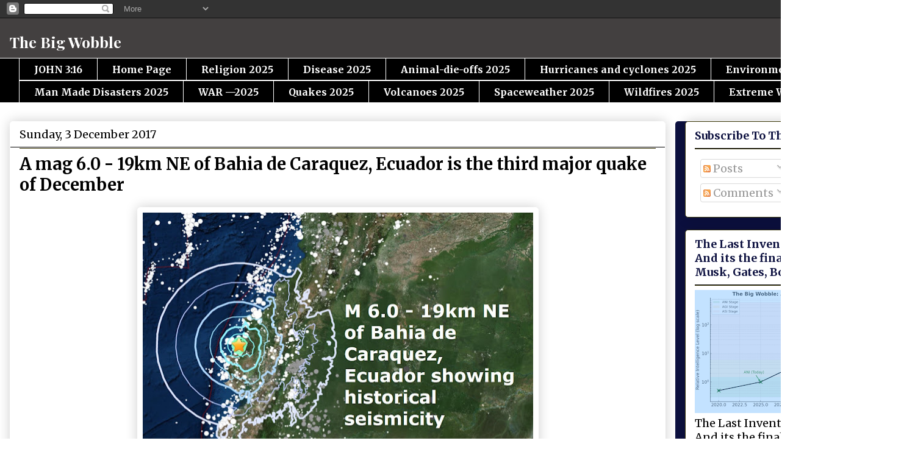

--- FILE ---
content_type: text/html; charset=UTF-8
request_url: https://www.thebigwobble.org/2017/12/a-mag-60-19km-ne-of-bahia-de-caraquez.html
body_size: 24449
content:
<!DOCTYPE html>
<html class='v2' dir='ltr' lang='en-GB'>
<head>
<link href='https://www.blogger.com/static/v1/widgets/335934321-css_bundle_v2.css' rel='stylesheet' type='text/css'/>
<meta content='width=1100' name='viewport'/>
<meta content='text/html; charset=UTF-8' http-equiv='Content-Type'/>
<meta content='blogger' name='generator'/>
<link href='https://www.thebigwobble.org/favicon.ico' rel='icon' type='image/x-icon'/>
<link href='https://www.thebigwobble.org/2017/12/a-mag-60-19km-ne-of-bahia-de-caraquez.html' rel='canonical'/>
<link rel="alternate" type="application/atom+xml" title="The Big Wobble                                                                              - Atom" href="https://www.thebigwobble.org/feeds/posts/default" />
<link rel="alternate" type="application/rss+xml" title="The Big Wobble                                                                              - RSS" href="https://www.thebigwobble.org/feeds/posts/default?alt=rss" />
<link rel="service.post" type="application/atom+xml" title="The Big Wobble                                                                              - Atom" href="https://www.blogger.com/feeds/5479630998056917994/posts/default" />

<link rel="alternate" type="application/atom+xml" title="The Big Wobble                                                                              - Atom" href="https://www.thebigwobble.org/feeds/3765181919145426457/comments/default" />
<!--Can't find substitution for tag [blog.ieCssRetrofitLinks]-->
<link href='https://blogger.googleusercontent.com/img/b/R29vZ2xl/AVvXsEgAPhy-7AH1JI3V7MbA2YNerp-2Etb1wt4SMGC2Uwc_ukkQPJlDjBXVi-k2lqkykuuJy8XKCmbbtSYKydYIyYBAS3ktSOn-gs52U177aYBc3YP935mt3djnok00XLQLXc8d-Wkj4JL88IY/s640/Naamloos.jpg' rel='image_src'/>
<meta content='https://www.thebigwobble.org/2017/12/a-mag-60-19km-ne-of-bahia-de-caraquez.html' property='og:url'/>
<meta content='A mag 6.0 - 19km NE of Bahia de Caraquez, Ecuador is the third major quake of December' property='og:title'/>
<meta content='     USGS  December continues to deliver major quakes with a  mag 6.0 - 19km NE of Bahia de Caraquez, Ecuador.  Today&#39;s shallow quake is the...' property='og:description'/>
<meta content='https://blogger.googleusercontent.com/img/b/R29vZ2xl/AVvXsEgAPhy-7AH1JI3V7MbA2YNerp-2Etb1wt4SMGC2Uwc_ukkQPJlDjBXVi-k2lqkykuuJy8XKCmbbtSYKydYIyYBAS3ktSOn-gs52U177aYBc3YP935mt3djnok00XLQLXc8d-Wkj4JL88IY/w1200-h630-p-k-no-nu/Naamloos.jpg' property='og:image'/>
<title>The Big Wobble                                                                             : A mag 6.0 - 19km NE of Bahia de Caraquez, Ecuador is the third major quake of December</title>
<style type='text/css'>@font-face{font-family:'Merriweather';font-style:normal;font-weight:400;font-stretch:100%;font-display:swap;src:url(//fonts.gstatic.com/s/merriweather/v33/u-4e0qyriQwlOrhSvowK_l5UcA6zuSYEqOzpPe3HOZJ5eX1WtLaQwmYiSeqnJ-mXq1Gi3iE.woff2)format('woff2');unicode-range:U+0460-052F,U+1C80-1C8A,U+20B4,U+2DE0-2DFF,U+A640-A69F,U+FE2E-FE2F;}@font-face{font-family:'Merriweather';font-style:normal;font-weight:400;font-stretch:100%;font-display:swap;src:url(//fonts.gstatic.com/s/merriweather/v33/u-4e0qyriQwlOrhSvowK_l5UcA6zuSYEqOzpPe3HOZJ5eX1WtLaQwmYiSequJ-mXq1Gi3iE.woff2)format('woff2');unicode-range:U+0301,U+0400-045F,U+0490-0491,U+04B0-04B1,U+2116;}@font-face{font-family:'Merriweather';font-style:normal;font-weight:400;font-stretch:100%;font-display:swap;src:url(//fonts.gstatic.com/s/merriweather/v33/u-4e0qyriQwlOrhSvowK_l5UcA6zuSYEqOzpPe3HOZJ5eX1WtLaQwmYiSeqlJ-mXq1Gi3iE.woff2)format('woff2');unicode-range:U+0102-0103,U+0110-0111,U+0128-0129,U+0168-0169,U+01A0-01A1,U+01AF-01B0,U+0300-0301,U+0303-0304,U+0308-0309,U+0323,U+0329,U+1EA0-1EF9,U+20AB;}@font-face{font-family:'Merriweather';font-style:normal;font-weight:400;font-stretch:100%;font-display:swap;src:url(//fonts.gstatic.com/s/merriweather/v33/u-4e0qyriQwlOrhSvowK_l5UcA6zuSYEqOzpPe3HOZJ5eX1WtLaQwmYiSeqkJ-mXq1Gi3iE.woff2)format('woff2');unicode-range:U+0100-02BA,U+02BD-02C5,U+02C7-02CC,U+02CE-02D7,U+02DD-02FF,U+0304,U+0308,U+0329,U+1D00-1DBF,U+1E00-1E9F,U+1EF2-1EFF,U+2020,U+20A0-20AB,U+20AD-20C0,U+2113,U+2C60-2C7F,U+A720-A7FF;}@font-face{font-family:'Merriweather';font-style:normal;font-weight:400;font-stretch:100%;font-display:swap;src:url(//fonts.gstatic.com/s/merriweather/v33/u-4e0qyriQwlOrhSvowK_l5UcA6zuSYEqOzpPe3HOZJ5eX1WtLaQwmYiSeqqJ-mXq1Gi.woff2)format('woff2');unicode-range:U+0000-00FF,U+0131,U+0152-0153,U+02BB-02BC,U+02C6,U+02DA,U+02DC,U+0304,U+0308,U+0329,U+2000-206F,U+20AC,U+2122,U+2191,U+2193,U+2212,U+2215,U+FEFF,U+FFFD;}@font-face{font-family:'Merriweather';font-style:normal;font-weight:700;font-stretch:100%;font-display:swap;src:url(//fonts.gstatic.com/s/merriweather/v33/u-4e0qyriQwlOrhSvowK_l5UcA6zuSYEqOzpPe3HOZJ5eX1WtLaQwmYiSeqnJ-mXq1Gi3iE.woff2)format('woff2');unicode-range:U+0460-052F,U+1C80-1C8A,U+20B4,U+2DE0-2DFF,U+A640-A69F,U+FE2E-FE2F;}@font-face{font-family:'Merriweather';font-style:normal;font-weight:700;font-stretch:100%;font-display:swap;src:url(//fonts.gstatic.com/s/merriweather/v33/u-4e0qyriQwlOrhSvowK_l5UcA6zuSYEqOzpPe3HOZJ5eX1WtLaQwmYiSequJ-mXq1Gi3iE.woff2)format('woff2');unicode-range:U+0301,U+0400-045F,U+0490-0491,U+04B0-04B1,U+2116;}@font-face{font-family:'Merriweather';font-style:normal;font-weight:700;font-stretch:100%;font-display:swap;src:url(//fonts.gstatic.com/s/merriweather/v33/u-4e0qyriQwlOrhSvowK_l5UcA6zuSYEqOzpPe3HOZJ5eX1WtLaQwmYiSeqlJ-mXq1Gi3iE.woff2)format('woff2');unicode-range:U+0102-0103,U+0110-0111,U+0128-0129,U+0168-0169,U+01A0-01A1,U+01AF-01B0,U+0300-0301,U+0303-0304,U+0308-0309,U+0323,U+0329,U+1EA0-1EF9,U+20AB;}@font-face{font-family:'Merriweather';font-style:normal;font-weight:700;font-stretch:100%;font-display:swap;src:url(//fonts.gstatic.com/s/merriweather/v33/u-4e0qyriQwlOrhSvowK_l5UcA6zuSYEqOzpPe3HOZJ5eX1WtLaQwmYiSeqkJ-mXq1Gi3iE.woff2)format('woff2');unicode-range:U+0100-02BA,U+02BD-02C5,U+02C7-02CC,U+02CE-02D7,U+02DD-02FF,U+0304,U+0308,U+0329,U+1D00-1DBF,U+1E00-1E9F,U+1EF2-1EFF,U+2020,U+20A0-20AB,U+20AD-20C0,U+2113,U+2C60-2C7F,U+A720-A7FF;}@font-face{font-family:'Merriweather';font-style:normal;font-weight:700;font-stretch:100%;font-display:swap;src:url(//fonts.gstatic.com/s/merriweather/v33/u-4e0qyriQwlOrhSvowK_l5UcA6zuSYEqOzpPe3HOZJ5eX1WtLaQwmYiSeqqJ-mXq1Gi.woff2)format('woff2');unicode-range:U+0000-00FF,U+0131,U+0152-0153,U+02BB-02BC,U+02C6,U+02DA,U+02DC,U+0304,U+0308,U+0329,U+2000-206F,U+20AC,U+2122,U+2191,U+2193,U+2212,U+2215,U+FEFF,U+FFFD;}@font-face{font-family:'Playfair Display';font-style:normal;font-weight:700;font-display:swap;src:url(//fonts.gstatic.com/s/playfairdisplay/v40/nuFvD-vYSZviVYUb_rj3ij__anPXJzDwcbmjWBN2PKeiunDTbtPK-F2qC0usEw.woff2)format('woff2');unicode-range:U+0301,U+0400-045F,U+0490-0491,U+04B0-04B1,U+2116;}@font-face{font-family:'Playfair Display';font-style:normal;font-weight:700;font-display:swap;src:url(//fonts.gstatic.com/s/playfairdisplay/v40/nuFvD-vYSZviVYUb_rj3ij__anPXJzDwcbmjWBN2PKeiunDYbtPK-F2qC0usEw.woff2)format('woff2');unicode-range:U+0102-0103,U+0110-0111,U+0128-0129,U+0168-0169,U+01A0-01A1,U+01AF-01B0,U+0300-0301,U+0303-0304,U+0308-0309,U+0323,U+0329,U+1EA0-1EF9,U+20AB;}@font-face{font-family:'Playfair Display';font-style:normal;font-weight:700;font-display:swap;src:url(//fonts.gstatic.com/s/playfairdisplay/v40/nuFvD-vYSZviVYUb_rj3ij__anPXJzDwcbmjWBN2PKeiunDZbtPK-F2qC0usEw.woff2)format('woff2');unicode-range:U+0100-02BA,U+02BD-02C5,U+02C7-02CC,U+02CE-02D7,U+02DD-02FF,U+0304,U+0308,U+0329,U+1D00-1DBF,U+1E00-1E9F,U+1EF2-1EFF,U+2020,U+20A0-20AB,U+20AD-20C0,U+2113,U+2C60-2C7F,U+A720-A7FF;}@font-face{font-family:'Playfair Display';font-style:normal;font-weight:700;font-display:swap;src:url(//fonts.gstatic.com/s/playfairdisplay/v40/nuFvD-vYSZviVYUb_rj3ij__anPXJzDwcbmjWBN2PKeiunDXbtPK-F2qC0s.woff2)format('woff2');unicode-range:U+0000-00FF,U+0131,U+0152-0153,U+02BB-02BC,U+02C6,U+02DA,U+02DC,U+0304,U+0308,U+0329,U+2000-206F,U+20AC,U+2122,U+2191,U+2193,U+2212,U+2215,U+FEFF,U+FFFD;}</style>
<style id='page-skin-1' type='text/css'><!--
/*
-----------------------------------------------
Blogger Template Style
Name:     Awesome Inc.
Designer: Tina Chen
URL:      tinachen.org
----------------------------------------------- */
/* Content
----------------------------------------------- */
body {
font: normal normal 20px Merriweather;
color: #000000;
background: #ffffff none repeat scroll top left;
}
html body .content-outer {
min-width: 0;
max-width: 100%;
width: 100%;
}
a:link {
text-decoration: none;
color: #0c103f;
}
a:visited {
text-decoration: none;
color: #b51200;
}
a:hover {
text-decoration: underline;
color: #7d181f;
}
.body-fauxcolumn-outer .cap-top {
position: absolute;
z-index: 1;
height: 276px;
width: 100%;
background: transparent none repeat-x scroll top left;
_background-image: none;
}
/* Columns
----------------------------------------------- */
.content-inner {
padding: 0;
}
.header-inner .section {
margin: 0 16px;
}
.tabs-inner .section {
margin: 0 16px;
}
.main-inner {
padding-top: 30px;
}
.main-inner .column-center-inner,
.main-inner .column-left-inner,
.main-inner .column-right-inner {
padding: 0 5px;
}
*+html body .main-inner .column-center-inner {
margin-top: -30px;
}
#layout .main-inner .column-center-inner {
margin-top: 0;
}
/* Header
----------------------------------------------- */
.header-outer {
margin: 0 0 0 0;
background: #434040 none repeat scroll 0 0;
}
.Header h1 {
font: normal bold 25px Playfair Display;
color: #ffffff;
text-shadow: 0 0 -1px #000000;
}
.Header h1 a {
color: #ffffff;
}
.Header .description {
font: normal bold 20px Merriweather;
color: #ffffff;
}
.header-inner .Header .titlewrapper,
.header-inner .Header .descriptionwrapper {
padding-left: 0;
padding-right: 0;
margin-bottom: 0;
}
.header-inner .Header .titlewrapper {
padding-top: 22px;
}
/* Tabs
----------------------------------------------- */
.tabs-outer {
overflow: hidden;
position: relative;
background: #000000 url(https://resources.blogblog.com/blogblog/data/1kt/awesomeinc/tabs_gradient_light.png) repeat scroll 0 0;
}
#layout .tabs-outer {
overflow: visible;
}
.tabs-cap-top, .tabs-cap-bottom {
position: absolute;
width: 100%;
border-top: 1px solid #ffffff;
}
.tabs-cap-bottom {
bottom: 0;
}
.tabs-inner .widget li a {
display: inline-block;
margin: 0;
padding: .6em 1.5em;
font: normal bold 16px Merriweather;
color: #ffffff;
border-top: 1px solid #ffffff;
border-bottom: 1px solid #ffffff;
border-left: 1px solid #ffffff;
height: 16px;
line-height: 16px;
}
.tabs-inner .widget li:last-child a {
border-right: 1px solid #ffffff;
}
.tabs-inner .widget li.selected a, .tabs-inner .widget li a:hover {
background: #ffffff url(https://resources.blogblog.com/blogblog/data/1kt/awesomeinc/tabs_gradient_light.png) repeat-x scroll 0 -100px;
color: #000000;
}
/* Headings
----------------------------------------------- */
h2 {
font: normal bold 18px Merriweather;
color: #0c103f;
}
/* Widgets
----------------------------------------------- */
.main-inner .section {
margin: 0 27px;
padding: 0;
}
.main-inner .column-left-outer,
.main-inner .column-right-outer {
margin-top: 0;
}
#layout .main-inner .column-left-outer,
#layout .main-inner .column-right-outer {
margin-top: 0;
}
.main-inner .column-left-inner,
.main-inner .column-right-inner {
background: #0c103f none repeat 0 0;
-moz-box-shadow: 0 0 0 rgba(0, 0, 0, .2);
-webkit-box-shadow: 0 0 0 rgba(0, 0, 0, .2);
-goog-ms-box-shadow: 0 0 0 rgba(0, 0, 0, .2);
box-shadow: 0 0 0 rgba(0, 0, 0, .2);
-moz-border-radius: 5px;
-webkit-border-radius: 5px;
-goog-ms-border-radius: 5px;
border-radius: 5px;
}
#layout .main-inner .column-left-inner,
#layout .main-inner .column-right-inner {
margin-top: 0;
}
.sidebar .widget {
font: normal normal 18px Merriweather;
color: #000000;
}
.sidebar .widget a:link {
color: #000000;
}
.sidebar .widget a:visited {
color: #0c103f;
}
.sidebar .widget a:hover {
color: #B51200;
}
.sidebar .widget h2 {
text-shadow: 0 0 -1px #000000;
}
.main-inner .widget {
background-color: #FFFFFF;
border: 1px solid #3f3b0c;
padding: 0 15px 15px;
margin: 20px -16px;
-moz-box-shadow: 0 0 20px rgba(0, 0, 0, .2);
-webkit-box-shadow: 0 0 20px rgba(0, 0, 0, .2);
-goog-ms-box-shadow: 0 0 20px rgba(0, 0, 0, .2);
box-shadow: 0 0 20px rgba(0, 0, 0, .2);
-moz-border-radius: 5px;
-webkit-border-radius: 5px;
-goog-ms-border-radius: 5px;
border-radius: 5px;
}
.main-inner .widget h2 {
margin: 0 -0;
padding: .6em 0 .5em;
border-bottom: 1px solid #000000;
}
.footer-inner .widget h2 {
padding: 0 0 .4em;
border-bottom: 1px solid #000000;
}
.main-inner .widget h2 + div, .footer-inner .widget h2 + div {
border-top: 1px solid #3f3b0c;
padding-top: 8px;
}
.main-inner .widget .widget-content {
margin: 0 -0;
padding: 7px 0 0;
}
.main-inner .widget ul, .main-inner .widget #ArchiveList ul.flat {
margin: -8px -15px 0;
padding: 0;
list-style: none;
}
.main-inner .widget #ArchiveList {
margin: -8px 0 0;
}
.main-inner .widget ul li, .main-inner .widget #ArchiveList ul.flat li {
padding: .5em 15px;
text-indent: 0;
color: #b51200;
border-top: 0 solid #3f3b0c;
border-bottom: 1px solid #000000;
}
.main-inner .widget #ArchiveList ul li {
padding-top: .25em;
padding-bottom: .25em;
}
.main-inner .widget ul li:first-child, .main-inner .widget #ArchiveList ul.flat li:first-child {
border-top: none;
}
.main-inner .widget ul li:last-child, .main-inner .widget #ArchiveList ul.flat li:last-child {
border-bottom: none;
}
.post-body {
position: relative;
}
.main-inner .widget .post-body ul {
padding: 0 2.5em;
margin: .5em 0;
list-style: disc;
}
.main-inner .widget .post-body ul li {
padding: 0.25em 0;
margin-bottom: .25em;
color: #000000;
border: none;
}
.footer-inner .widget ul {
padding: 0;
list-style: none;
}
.widget .zippy {
color: #b51200;
}
/* Posts
----------------------------------------------- */
body .main-inner .Blog {
padding: 0;
margin-bottom: 1em;
background-color: transparent;
border: none;
-moz-box-shadow: 0 0 0 rgba(0, 0, 0, 0);
-webkit-box-shadow: 0 0 0 rgba(0, 0, 0, 0);
-goog-ms-box-shadow: 0 0 0 rgba(0, 0, 0, 0);
box-shadow: 0 0 0 rgba(0, 0, 0, 0);
}
.main-inner .section:last-child .Blog:last-child {
padding: 0;
margin-bottom: 1em;
}
.main-inner .widget h2.date-header {
margin: 0 -15px 1px;
padding: 0 0 0 0;
font: normal normal 18px Merriweather;
color: #000000;
background: transparent none no-repeat scroll top left;
border-top: 0 solid #0c103f;
border-bottom: 1px solid #000000;
-moz-border-radius-topleft: 0;
-moz-border-radius-topright: 0;
-webkit-border-top-left-radius: 0;
-webkit-border-top-right-radius: 0;
border-top-left-radius: 0;
border-top-right-radius: 0;
position: static;
bottom: 100%;
right: 15px;
text-shadow: 0 0 -1px #000000;
}
.main-inner .widget h2.date-header span {
font: normal normal 18px Merriweather;
display: block;
padding: .5em 15px;
border-left: 0 solid #0c103f;
border-right: 0 solid #0c103f;
}
.date-outer {
position: relative;
margin: 30px 0 20px;
padding: 0 15px;
background-color: #ffffff;
border: 1px solid #ffffff;
-moz-box-shadow: 0 0 20px rgba(0, 0, 0, .2);
-webkit-box-shadow: 0 0 20px rgba(0, 0, 0, .2);
-goog-ms-box-shadow: 0 0 20px rgba(0, 0, 0, .2);
box-shadow: 0 0 20px rgba(0, 0, 0, .2);
-moz-border-radius: 5px;
-webkit-border-radius: 5px;
-goog-ms-border-radius: 5px;
border-radius: 5px;
}
.date-outer:first-child {
margin-top: 0;
}
.date-outer:last-child {
margin-bottom: 20px;
-moz-border-radius-bottomleft: 5px;
-moz-border-radius-bottomright: 5px;
-webkit-border-bottom-left-radius: 5px;
-webkit-border-bottom-right-radius: 5px;
-goog-ms-border-bottom-left-radius: 5px;
-goog-ms-border-bottom-right-radius: 5px;
border-bottom-left-radius: 5px;
border-bottom-right-radius: 5px;
}
.date-posts {
margin: 0 -0;
padding: 0 0;
clear: both;
}
.post-outer, .inline-ad {
border-top: 1px solid #000000;
margin: 0 -0;
padding: 15px 0;
}
.post-outer {
padding-bottom: 10px;
}
.post-outer:first-child {
padding-top: 0;
border-top: none;
}
.post-outer:last-child, .inline-ad:last-child {
border-bottom: none;
}
.post-body {
position: relative;
}
.post-body img {
padding: 8px;
background: #ffffff;
border: 1px solid #ffffff;
-moz-box-shadow: 0 0 20px rgba(0, 0, 0, .2);
-webkit-box-shadow: 0 0 20px rgba(0, 0, 0, .2);
box-shadow: 0 0 20px rgba(0, 0, 0, .2);
-moz-border-radius: 5px;
-webkit-border-radius: 5px;
border-radius: 5px;
}
h3.post-title, h4 {
font: normal bold 27px Merriweather;
color: #000000;
}
h3.post-title a {
font: normal bold 27px Merriweather;
color: #000000;
}
h3.post-title a:hover {
color: #7d181f;
text-decoration: underline;
}
.post-header {
margin: 0 0 1em;
}
.post-body {
line-height: 1.4;
}
.post-outer h2 {
color: #000000;
}
.post-footer {
margin: 1.5em 0 0;
}
#blog-pager {
padding: 15px;
font-size: 120%;
background-color: #ffffff;
border: 1px solid #3f3b0c;
-moz-box-shadow: 0 0 20px rgba(0, 0, 0, .2);
-webkit-box-shadow: 0 0 20px rgba(0, 0, 0, .2);
-goog-ms-box-shadow: 0 0 20px rgba(0, 0, 0, .2);
box-shadow: 0 0 20px rgba(0, 0, 0, .2);
-moz-border-radius: 5px;
-webkit-border-radius: 5px;
-goog-ms-border-radius: 5px;
border-radius: 5px;
-moz-border-radius-topleft: 5px;
-moz-border-radius-topright: 5px;
-webkit-border-top-left-radius: 5px;
-webkit-border-top-right-radius: 5px;
-goog-ms-border-top-left-radius: 5px;
-goog-ms-border-top-right-radius: 5px;
border-top-left-radius: 5px;
border-top-right-radius-topright: 5px;
margin-top: 1em;
}
.blog-feeds, .post-feeds {
margin: 1em 0;
text-align: center;
color: #181f7d;
}
.blog-feeds a, .post-feeds a {
color: #181f7d;
}
.blog-feeds a:visited, .post-feeds a:visited {
color: #181f7d;
}
.blog-feeds a:hover, .post-feeds a:hover {
color: #b51200;
}
.post-outer .comments {
margin-top: 2em;
}
/* Comments
----------------------------------------------- */
.comments .comments-content .icon.blog-author {
background-repeat: no-repeat;
background-image: url([data-uri]);
}
.comments .comments-content .loadmore a {
border-top: 1px solid #ffffff;
border-bottom: 1px solid #ffffff;
}
.comments .continue {
border-top: 2px solid #ffffff;
}
/* Footer
----------------------------------------------- */
.footer-outer {
margin: -20px 0 -1px;
padding: 20px 0 0;
color: #000000;
overflow: hidden;
}
.footer-fauxborder-left {
border-top: 1px solid #3f3b0c;
background: #FFFFFF none repeat scroll 0 0;
-moz-box-shadow: 0 0 20px rgba(0, 0, 0, .2);
-webkit-box-shadow: 0 0 20px rgba(0, 0, 0, .2);
-goog-ms-box-shadow: 0 0 20px rgba(0, 0, 0, .2);
box-shadow: 0 0 20px rgba(0, 0, 0, .2);
margin: 0 -20px;
}
/* Mobile
----------------------------------------------- */
body.mobile {
background-size: auto;
}
.mobile .body-fauxcolumn-outer {
background: transparent none repeat scroll top left;
}
*+html body.mobile .main-inner .column-center-inner {
margin-top: 0;
}
.mobile .main-inner .widget {
padding: 0 0 15px;
}
.mobile .main-inner .widget h2 + div,
.mobile .footer-inner .widget h2 + div {
border-top: none;
padding-top: 0;
}
.mobile .footer-inner .widget h2 {
padding: 0.5em 0;
border-bottom: none;
}
.mobile .main-inner .widget .widget-content {
margin: 0;
padding: 7px 0 0;
}
.mobile .main-inner .widget ul,
.mobile .main-inner .widget #ArchiveList ul.flat {
margin: 0 -15px 0;
}
.mobile .main-inner .widget h2.date-header {
right: 0;
}
.mobile .date-header span {
padding: 0.4em 0;
}
.mobile .date-outer:first-child {
margin-bottom: 0;
border: 1px solid #ffffff;
-moz-border-radius-topleft: 5px;
-moz-border-radius-topright: 5px;
-webkit-border-top-left-radius: 5px;
-webkit-border-top-right-radius: 5px;
-goog-ms-border-top-left-radius: 5px;
-goog-ms-border-top-right-radius: 5px;
border-top-left-radius: 5px;
border-top-right-radius: 5px;
}
.mobile .date-outer {
border-color: #ffffff;
border-width: 0 1px 1px;
}
.mobile .date-outer:last-child {
margin-bottom: 0;
}
.mobile .main-inner {
padding: 0;
}
.mobile .header-inner .section {
margin: 0;
}
.mobile .post-outer, .mobile .inline-ad {
padding: 5px 0;
}
.mobile .tabs-inner .section {
margin: 0 10px;
}
.mobile .main-inner .widget h2 {
margin: 0;
padding: 0;
}
.mobile .main-inner .widget h2.date-header span {
padding: 0;
}
.mobile .main-inner .widget .widget-content {
margin: 0;
padding: 7px 0 0;
}
.mobile #blog-pager {
border: 1px solid transparent;
background: #FFFFFF none repeat scroll 0 0;
}
.mobile .main-inner .column-left-inner,
.mobile .main-inner .column-right-inner {
background: #0c103f none repeat 0 0;
-moz-box-shadow: none;
-webkit-box-shadow: none;
-goog-ms-box-shadow: none;
box-shadow: none;
}
.mobile .date-posts {
margin: 0;
padding: 0;
}
.mobile .footer-fauxborder-left {
margin: 0;
border-top: inherit;
}
.mobile .main-inner .section:last-child .Blog:last-child {
margin-bottom: 0;
}
.mobile-index-contents {
color: #000000;
}
.mobile .mobile-link-button {
background: #0c103f url(https://resources.blogblog.com/blogblog/data/1kt/awesomeinc/tabs_gradient_light.png) repeat scroll 0 0;
}
.mobile-link-button a:link, .mobile-link-button a:visited {
color: #fce8b2;
}
.mobile .tabs-inner .PageList .widget-content {
background: transparent;
border-top: 1px solid;
border-color: #ffffff;
color: #ffffff;
}
.mobile .tabs-inner .PageList .widget-content .pagelist-arrow {
border-left: 1px solid #ffffff;
}

--></style>
<style id='template-skin-1' type='text/css'><!--
body {
min-width: 1500px;
}
.content-outer, .content-fauxcolumn-outer, .region-inner {
min-width: 1500px;
max-width: 1500px;
_width: 1500px;
}
.main-inner .columns {
padding-left: 0;
padding-right: 393px;
}
.main-inner .fauxcolumn-center-outer {
left: 0;
right: 393px;
/* IE6 does not respect left and right together */
_width: expression(this.parentNode.offsetWidth -
parseInt("0") -
parseInt("393px") + 'px');
}
.main-inner .fauxcolumn-left-outer {
width: 0;
}
.main-inner .fauxcolumn-right-outer {
width: 393px;
}
.main-inner .column-left-outer {
width: 0;
right: 100%;
margin-left: -0;
}
.main-inner .column-right-outer {
width: 393px;
margin-right: -393px;
}
#layout {
min-width: 0;
}
#layout .content-outer {
min-width: 0;
width: 800px;
}
#layout .region-inner {
min-width: 0;
width: auto;
}
body#layout div.add_widget {
padding: 8px;
}
body#layout div.add_widget a {
margin-left: 32px;
}
--></style>
<link href='https://www.blogger.com/dyn-css/authorization.css?targetBlogID=5479630998056917994&amp;zx=a9aec232-db51-4fd0-a505-e51d5d3ff5d8' media='none' onload='if(media!=&#39;all&#39;)media=&#39;all&#39;' rel='stylesheet'/><noscript><link href='https://www.blogger.com/dyn-css/authorization.css?targetBlogID=5479630998056917994&amp;zx=a9aec232-db51-4fd0-a505-e51d5d3ff5d8' rel='stylesheet'/></noscript>
<meta name='google-adsense-platform-account' content='ca-host-pub-1556223355139109'/>
<meta name='google-adsense-platform-domain' content='blogspot.com'/>

<link rel="stylesheet" href="https://fonts.googleapis.com/css2?display=swap&family=Merriweather+Sans&family=IBM+Plex+Mono&family=Merriweather"></head>
<body class='loading variant-renewable'>
<div class='navbar section' id='navbar' name='Navbar'><div class='widget Navbar' data-version='1' id='Navbar1'><script type="text/javascript">
    function setAttributeOnload(object, attribute, val) {
      if(window.addEventListener) {
        window.addEventListener('load',
          function(){ object[attribute] = val; }, false);
      } else {
        window.attachEvent('onload', function(){ object[attribute] = val; });
      }
    }
  </script>
<div id="navbar-iframe-container"></div>
<script type="text/javascript" src="https://apis.google.com/js/platform.js"></script>
<script type="text/javascript">
      gapi.load("gapi.iframes:gapi.iframes.style.bubble", function() {
        if (gapi.iframes && gapi.iframes.getContext) {
          gapi.iframes.getContext().openChild({
              url: 'https://www.blogger.com/navbar/5479630998056917994?po\x3d3765181919145426457\x26origin\x3dhttps://www.thebigwobble.org',
              where: document.getElementById("navbar-iframe-container"),
              id: "navbar-iframe"
          });
        }
      });
    </script><script type="text/javascript">
(function() {
var script = document.createElement('script');
script.type = 'text/javascript';
script.src = '//pagead2.googlesyndication.com/pagead/js/google_top_exp.js';
var head = document.getElementsByTagName('head')[0];
if (head) {
head.appendChild(script);
}})();
</script>
</div></div>
<div class='body-fauxcolumns'>
<div class='fauxcolumn-outer body-fauxcolumn-outer'>
<div class='cap-top'>
<div class='cap-left'></div>
<div class='cap-right'></div>
</div>
<div class='fauxborder-left'>
<div class='fauxborder-right'></div>
<div class='fauxcolumn-inner'>
</div>
</div>
<div class='cap-bottom'>
<div class='cap-left'></div>
<div class='cap-right'></div>
</div>
</div>
</div>
<div class='content'>
<div class='content-fauxcolumns'>
<div class='fauxcolumn-outer content-fauxcolumn-outer'>
<div class='cap-top'>
<div class='cap-left'></div>
<div class='cap-right'></div>
</div>
<div class='fauxborder-left'>
<div class='fauxborder-right'></div>
<div class='fauxcolumn-inner'>
</div>
</div>
<div class='cap-bottom'>
<div class='cap-left'></div>
<div class='cap-right'></div>
</div>
</div>
</div>
<div class='content-outer'>
<div class='content-cap-top cap-top'>
<div class='cap-left'></div>
<div class='cap-right'></div>
</div>
<div class='fauxborder-left content-fauxborder-left'>
<div class='fauxborder-right content-fauxborder-right'></div>
<div class='content-inner'>
<header>
<div class='header-outer'>
<div class='header-cap-top cap-top'>
<div class='cap-left'></div>
<div class='cap-right'></div>
</div>
<div class='fauxborder-left header-fauxborder-left'>
<div class='fauxborder-right header-fauxborder-right'></div>
<div class='region-inner header-inner'>
<div class='header section' id='header' name='Header'><div class='widget Header' data-version='1' id='Header1'>
<div id='header-inner'>
<div class='titlewrapper'>
<h1 class='title'>
<a href='https://www.thebigwobble.org/'>
The Big Wobble                                                                             
</a>
</h1>
</div>
<div class='descriptionwrapper'>
<p class='description'><span>
</span></p>
</div>
</div>
</div></div>
</div>
</div>
<div class='header-cap-bottom cap-bottom'>
<div class='cap-left'></div>
<div class='cap-right'></div>
</div>
</div>
</header>
<div class='tabs-outer'>
<div class='tabs-cap-top cap-top'>
<div class='cap-left'></div>
<div class='cap-right'></div>
</div>
<div class='fauxborder-left tabs-fauxborder-left'>
<div class='fauxborder-right tabs-fauxborder-right'></div>
<div class='region-inner tabs-inner'>
<div class='tabs section' id='crosscol' name='Cross-column'><div class='widget LinkList' data-version='1' id='LinkList1'>
<div class='widget-content'>
<ul>
<li><a href='https://www.thebigwobble.org/p/john-316.html'>JOHN 3:16</a></li>
<li><a href='https://www.thebigwobble.org/p/home-2023.html'>Home Page</a></li>
<li><a href='https://www.thebigwobble.org/p/religion-2024_0.html'>Religion 2025</a></li>
<li><a href='https://www.thebigwobble.org/p/disease-2025.html'>Disease 2025</a></li>
<li><a href='https://www.thebigwobble.org/p/animal-die-offs-2025.html'>Animal-die-offs 2025</a></li>
<li><a href='https://www.thebigwobble.org/p/hurricanes-and-cyclones-2025.html'>Hurricanes and cyclones 2025</a></li>
<li><a href='https://www.thebigwobble.org/p/environment-2025.html'>Environment 2025</a></li>
<li><a href='https://www.thebigwobble.org/p/man-made-disasters-2025.html'>Man Made Disasters 2025</a></li>
<li><a href='https://www.thebigwobble.org/p/war-2025.html'>WAR &#8212;2025</a></li>
<li><a href='https://www.thebigwobble.org/p/major-quakes-2025.html'>Quakes 2025</a></li>
<li><a href='https://www.thebigwobble.org/p/volcanoes-2025.html'>Volcanoes 2025</a></li>
<li><a href='https://www.thebigwobble.org/p/spaceweather-2025.html'>Spaceweather 2025</a></li>
<li><a href='https://www.thebigwobble.org/p/wildfires-2025.html'>Wildfires 2025</a></li>
<li><a href='https://www.thebigwobble.org/p/extreme-weather-2025.html'>Extreme Weather 2025</a></li>
</ul>
<div class='clear'></div>
</div>
</div></div>
<div class='tabs no-items section' id='crosscol-overflow' name='Cross-Column 2'></div>
</div>
</div>
<div class='tabs-cap-bottom cap-bottom'>
<div class='cap-left'></div>
<div class='cap-right'></div>
</div>
</div>
<div class='main-outer'>
<div class='main-cap-top cap-top'>
<div class='cap-left'></div>
<div class='cap-right'></div>
</div>
<div class='fauxborder-left main-fauxborder-left'>
<div class='fauxborder-right main-fauxborder-right'></div>
<div class='region-inner main-inner'>
<div class='columns fauxcolumns'>
<div class='fauxcolumn-outer fauxcolumn-center-outer'>
<div class='cap-top'>
<div class='cap-left'></div>
<div class='cap-right'></div>
</div>
<div class='fauxborder-left'>
<div class='fauxborder-right'></div>
<div class='fauxcolumn-inner'>
</div>
</div>
<div class='cap-bottom'>
<div class='cap-left'></div>
<div class='cap-right'></div>
</div>
</div>
<div class='fauxcolumn-outer fauxcolumn-left-outer'>
<div class='cap-top'>
<div class='cap-left'></div>
<div class='cap-right'></div>
</div>
<div class='fauxborder-left'>
<div class='fauxborder-right'></div>
<div class='fauxcolumn-inner'>
</div>
</div>
<div class='cap-bottom'>
<div class='cap-left'></div>
<div class='cap-right'></div>
</div>
</div>
<div class='fauxcolumn-outer fauxcolumn-right-outer'>
<div class='cap-top'>
<div class='cap-left'></div>
<div class='cap-right'></div>
</div>
<div class='fauxborder-left'>
<div class='fauxborder-right'></div>
<div class='fauxcolumn-inner'>
</div>
</div>
<div class='cap-bottom'>
<div class='cap-left'></div>
<div class='cap-right'></div>
</div>
</div>
<!-- corrects IE6 width calculation -->
<div class='columns-inner'>
<div class='column-center-outer'>
<div class='column-center-inner'>
<div class='main section' id='main' name='Main'><div class='widget Blog' data-version='1' id='Blog1'>
<div class='blog-posts hfeed'>

          <div class="date-outer">
        
<h2 class='date-header'><span>Sunday, 3 December 2017</span></h2>

          <div class="date-posts">
        
<div class='post-outer'>
<div class='post hentry uncustomized-post-template' itemprop='blogPost' itemscope='itemscope' itemtype='http://schema.org/BlogPosting'>
<meta content='https://blogger.googleusercontent.com/img/b/R29vZ2xl/AVvXsEgAPhy-7AH1JI3V7MbA2YNerp-2Etb1wt4SMGC2Uwc_ukkQPJlDjBXVi-k2lqkykuuJy8XKCmbbtSYKydYIyYBAS3ktSOn-gs52U177aYBc3YP935mt3djnok00XLQLXc8d-Wkj4JL88IY/s640/Naamloos.jpg' itemprop='image_url'/>
<meta content='5479630998056917994' itemprop='blogId'/>
<meta content='3765181919145426457' itemprop='postId'/>
<a name='3765181919145426457'></a>
<h3 class='post-title entry-title' itemprop='name'>
A mag 6.0 - 19km NE of Bahia de Caraquez, Ecuador is the third major quake of December
</h3>
<div class='post-header'>
<div class='post-header-line-1'></div>
</div>
<div class='post-body entry-content' id='post-body-3765181919145426457' itemprop='description articleBody'>
<div dir="ltr" style="text-align: left;" trbidi="on">
<div class="separator" style="clear: both; text-align: center;">
</div>
<div class="separator" style="clear: both; text-align: center;">
<a href="https://blogger.googleusercontent.com/img/b/R29vZ2xl/AVvXsEgAPhy-7AH1JI3V7MbA2YNerp-2Etb1wt4SMGC2Uwc_ukkQPJlDjBXVi-k2lqkykuuJy8XKCmbbtSYKydYIyYBAS3ktSOn-gs52U177aYBc3YP935mt3djnok00XLQLXc8d-Wkj4JL88IY/s1600/Naamloos.jpg" imageanchor="1" style="margin-left: 1em; margin-right: 1em;"><img border="0" data-original-height="706" data-original-width="1027" height="438" src="https://blogger.googleusercontent.com/img/b/R29vZ2xl/AVvXsEgAPhy-7AH1JI3V7MbA2YNerp-2Etb1wt4SMGC2Uwc_ukkQPJlDjBXVi-k2lqkykuuJy8XKCmbbtSYKydYIyYBAS3ktSOn-gs52U177aYBc3YP935mt3djnok00XLQLXc8d-Wkj4JL88IY/s640/Naamloos.jpg" width="640" /></a></div>
USGS<br />
December continues to deliver major quakes with a&nbsp; mag 6.0 - 19km NE of Bahia de Caraquez, Ecuador.<br />
Today's shallow quake is the third major quake of December with all three being mag 6.0's, it is also the 105th major quake of 2017.<br />
<br />
<span style="background-color: white; font-family: merriweather; font-size: large; font-weight: 700;">Home</span><br />
<br /></div>
<div style='clear: both;'></div>
</div>
<div class='post-footer'>
<div class='post-footer-line post-footer-line-1'>
<span class='post-author vcard'>
</span>
<span class='post-timestamp'>
at
<meta content='https://www.thebigwobble.org/2017/12/a-mag-60-19km-ne-of-bahia-de-caraquez.html' itemprop='url'/>
<a class='timestamp-link' href='https://www.thebigwobble.org/2017/12/a-mag-60-19km-ne-of-bahia-de-caraquez.html' rel='bookmark' title='permanent link'><abbr class='published' itemprop='datePublished' title='2017-12-03T13:39:00+01:00'>December 03, 2017</abbr></a>
</span>
<span class='post-comment-link'>
</span>
<span class='post-icons'>
<span class='item-control blog-admin pid-1244109762'>
<a href='https://www.blogger.com/post-edit.g?blogID=5479630998056917994&postID=3765181919145426457&from=pencil' title='Edit Post'>
<img alt='' class='icon-action' height='18' src='https://resources.blogblog.com/img/icon18_edit_allbkg.gif' width='18'/>
</a>
</span>
</span>
<div class='post-share-buttons goog-inline-block'>
<a class='goog-inline-block share-button sb-email' href='https://www.blogger.com/share-post.g?blogID=5479630998056917994&postID=3765181919145426457&target=email' target='_blank' title='Email This'><span class='share-button-link-text'>Email This</span></a><a class='goog-inline-block share-button sb-blog' href='https://www.blogger.com/share-post.g?blogID=5479630998056917994&postID=3765181919145426457&target=blog' onclick='window.open(this.href, "_blank", "height=270,width=475"); return false;' target='_blank' title='BlogThis!'><span class='share-button-link-text'>BlogThis!</span></a><a class='goog-inline-block share-button sb-twitter' href='https://www.blogger.com/share-post.g?blogID=5479630998056917994&postID=3765181919145426457&target=twitter' target='_blank' title='Share to X'><span class='share-button-link-text'>Share to X</span></a><a class='goog-inline-block share-button sb-facebook' href='https://www.blogger.com/share-post.g?blogID=5479630998056917994&postID=3765181919145426457&target=facebook' onclick='window.open(this.href, "_blank", "height=430,width=640"); return false;' target='_blank' title='Share to Facebook'><span class='share-button-link-text'>Share to Facebook</span></a><a class='goog-inline-block share-button sb-pinterest' href='https://www.blogger.com/share-post.g?blogID=5479630998056917994&postID=3765181919145426457&target=pinterest' target='_blank' title='Share to Pinterest'><span class='share-button-link-text'>Share to Pinterest</span></a>
</div>
</div>
<div class='post-footer-line post-footer-line-2'>
<span class='post-labels'>
</span>
</div>
<div class='post-footer-line post-footer-line-3'>
<span class='post-location'>
</span>
</div>
</div>
</div>
<div class='comments' id='comments'>
<a name='comments'></a>
<h4>No comments:</h4>
<div id='Blog1_comments-block-wrapper'>
<dl class='avatar-comment-indent' id='comments-block'>
</dl>
</div>
<p class='comment-footer'>
<a href='https://www.blogger.com/comment/fullpage/post/5479630998056917994/3765181919145426457' onclick='javascript:window.open(this.href, "bloggerPopup", "toolbar=0,location=0,statusbar=1,menubar=0,scrollbars=yes,width=640,height=500"); return false;'>Post a Comment</a>
</p>
</div>
</div>

        </div></div>
      
</div>
<div class='blog-pager' id='blog-pager'>
<span id='blog-pager-newer-link'>
<a class='blog-pager-newer-link' href='https://www.thebigwobble.org/2017/12/deadly-cyclone-ockhi-kills-14-people.html' id='Blog1_blog-pager-newer-link' title='Newer Post'>Newer Post</a>
</span>
<span id='blog-pager-older-link'>
<a class='blog-pager-older-link' href='https://www.thebigwobble.org/2017/12/earthquakes-in-strange-places.html' id='Blog1_blog-pager-older-link' title='Older Post'>Older Post</a>
</span>
<a class='home-link' href='https://www.thebigwobble.org/'>Home</a>
</div>
<div class='clear'></div>
<div class='post-feeds'>
<div class='feed-links'>
Subscribe to:
<a class='feed-link' href='https://www.thebigwobble.org/feeds/3765181919145426457/comments/default' target='_blank' type='application/atom+xml'>Post Comments (Atom)</a>
</div>
</div>
</div></div>
</div>
</div>
<div class='column-left-outer'>
<div class='column-left-inner'>
<aside>
</aside>
</div>
</div>
<div class='column-right-outer'>
<div class='column-right-inner'>
<aside>
<div class='sidebar section' id='sidebar-right-1'><div class='widget Subscribe' data-version='1' id='Subscribe1'>
<div style='white-space:nowrap'>
<h2 class='title'>Subscribe To The Big Wobble</h2>
<div class='widget-content'>
<div class='subscribe-wrapper subscribe-type-POST'>
<div class='subscribe expanded subscribe-type-POST' id='SW_READER_LIST_Subscribe1POST' style='display:none;'>
<div class='top'>
<span class='inner' onclick='return(_SW_toggleReaderList(event, "Subscribe1POST"));'>
<img class='subscribe-dropdown-arrow' src='https://resources.blogblog.com/img/widgets/arrow_dropdown.gif'/>
<img align='absmiddle' alt='' border='0' class='feed-icon' src='https://resources.blogblog.com/img/icon_feed12.png'/>
Posts
</span>
<div class='feed-reader-links'>
<a class='feed-reader-link' href='https://www.netvibes.com/subscribe.php?url=https%3A%2F%2Fwww.thebigwobble.org%2Ffeeds%2Fposts%2Fdefault' target='_blank'>
<img src='https://resources.blogblog.com/img/widgets/subscribe-netvibes.png'/>
</a>
<a class='feed-reader-link' href='https://add.my.yahoo.com/content?url=https%3A%2F%2Fwww.thebigwobble.org%2Ffeeds%2Fposts%2Fdefault' target='_blank'>
<img src='https://resources.blogblog.com/img/widgets/subscribe-yahoo.png'/>
</a>
<a class='feed-reader-link' href='https://www.thebigwobble.org/feeds/posts/default' target='_blank'>
<img align='absmiddle' class='feed-icon' src='https://resources.blogblog.com/img/icon_feed12.png'/>
                  Atom
                </a>
</div>
</div>
<div class='bottom'></div>
</div>
<div class='subscribe' id='SW_READER_LIST_CLOSED_Subscribe1POST' onclick='return(_SW_toggleReaderList(event, "Subscribe1POST"));'>
<div class='top'>
<span class='inner'>
<img class='subscribe-dropdown-arrow' src='https://resources.blogblog.com/img/widgets/arrow_dropdown.gif'/>
<span onclick='return(_SW_toggleReaderList(event, "Subscribe1POST"));'>
<img align='absmiddle' alt='' border='0' class='feed-icon' src='https://resources.blogblog.com/img/icon_feed12.png'/>
Posts
</span>
</span>
</div>
<div class='bottom'></div>
</div>
</div>
<div class='subscribe-wrapper subscribe-type-PER_POST'>
<div class='subscribe expanded subscribe-type-PER_POST' id='SW_READER_LIST_Subscribe1PER_POST' style='display:none;'>
<div class='top'>
<span class='inner' onclick='return(_SW_toggleReaderList(event, "Subscribe1PER_POST"));'>
<img class='subscribe-dropdown-arrow' src='https://resources.blogblog.com/img/widgets/arrow_dropdown.gif'/>
<img align='absmiddle' alt='' border='0' class='feed-icon' src='https://resources.blogblog.com/img/icon_feed12.png'/>
Comments
</span>
<div class='feed-reader-links'>
<a class='feed-reader-link' href='https://www.netvibes.com/subscribe.php?url=https%3A%2F%2Fwww.thebigwobble.org%2Ffeeds%2F3765181919145426457%2Fcomments%2Fdefault' target='_blank'>
<img src='https://resources.blogblog.com/img/widgets/subscribe-netvibes.png'/>
</a>
<a class='feed-reader-link' href='https://add.my.yahoo.com/content?url=https%3A%2F%2Fwww.thebigwobble.org%2Ffeeds%2F3765181919145426457%2Fcomments%2Fdefault' target='_blank'>
<img src='https://resources.blogblog.com/img/widgets/subscribe-yahoo.png'/>
</a>
<a class='feed-reader-link' href='https://www.thebigwobble.org/feeds/3765181919145426457/comments/default' target='_blank'>
<img align='absmiddle' class='feed-icon' src='https://resources.blogblog.com/img/icon_feed12.png'/>
                  Atom
                </a>
</div>
</div>
<div class='bottom'></div>
</div>
<div class='subscribe' id='SW_READER_LIST_CLOSED_Subscribe1PER_POST' onclick='return(_SW_toggleReaderList(event, "Subscribe1PER_POST"));'>
<div class='top'>
<span class='inner'>
<img class='subscribe-dropdown-arrow' src='https://resources.blogblog.com/img/widgets/arrow_dropdown.gif'/>
<span onclick='return(_SW_toggleReaderList(event, "Subscribe1PER_POST"));'>
<img align='absmiddle' alt='' border='0' class='feed-icon' src='https://resources.blogblog.com/img/icon_feed12.png'/>
Comments
</span>
</span>
</div>
<div class='bottom'></div>
</div>
</div>
<div style='clear:both'></div>
</div>
</div>
<div class='clear'></div>
</div><div class='widget Image' data-version='1' id='Image3'>
<h2>The Last Invention We Ever Make? And its the final step which keeps Musk, Gates, Bostrom awake . . .</h2>
<div class='widget-content'>
<a href='https://www.thebigwobble.org/2025/08/the-last-invention-we-ever-make-and-its.html'>
<img alt='The Last Invention We Ever Make? And its the final step which keeps Musk, Gates, Bostrom awake . . .' height='202' id='Image3_img' src='https://blogger.googleusercontent.com/img/a/AVvXsEhcK11G9pJ5thTC8oD3FrjkjxcNrnX21xSyy6Gvtc-cT9iTJ1OtG9fRSYo2-7KlspfPje7kkm9gzfmlpG2FWTDGzSpI4P5futWK70oAOyyv2jr4YQBFUQqStZCH6CTJ105vp8nUrC1slOvojdcObYFgZBIDYjb_nitqZkywpzUZFTFtAwy9Fuo1qw0ZqVs=s329' width='329'/>
</a>
<br/>
<span class='caption'> The Last Invention We Ever Make? And its the final step which keeps Musk, Gates, Bostrom et al awake at night&#8212;Artificial Superintelligence (ASI) will appear suddenly without warning! Called the intelligence explosion or recursive self-improvement, operating entirely beyond our understanding.</span>
</div>
<div class='clear'></div>
</div><div class='widget FeaturedPost' data-version='1' id='FeaturedPost1'>
<h2 class='title'>Trending . . .</h2>
<div class='post-summary'>
<h3><a href='https://www.thebigwobble.org/2025/09/the-big-wobble-commentsome-hatred.html'>&#39;Some hatred cannot be negotiated with,&#39;&#8212;Can&#39;t people &#39;Just Choose?&#39; For instance, why do some people have a compelling longing to dig deep into the Bible, And others not? The Bible says because believing is a gift from Him. It goes on to say that no man can even understand the Bible without the Divine help of the Holy Spirit. And, no man through his worldly wisdom can come to know God. </a></h3>
<p>
Credit Wikipedia. Charlie Kirk. Charlie Kirk&#39;s alleged killer, Tyler Robinson,&#160; justified his actions by saying &#39;Some hatred cannot ...
</p>
<img class='image' src='https://blogger.googleusercontent.com/img/b/R29vZ2xl/AVvXsEg2k_BH17WJbR03gRmYGr1tJ0LwhH_NKcmIcG5l4sa6e5l3O1a8oBM0tzscqpYEPAJ16TEp0kBXFi50wUVK0gXphbnire1sA1OySiK12uoiMGDknSZKd9SG-Y5BEXjbJCDGA65sZN63dqPBC5KP9XeJsVLeB3fO8TnaSTpgEJafINsIks-8fvfwMSe-q0M/w640-h610/Screenshot%202025-09-17%20at%2020.22.15.png'/>
</div>
<style type='text/css'>
    .image {
      width: 100%;
    }
  </style>
<div class='clear'></div>
</div><div class='widget Image' data-version='1' id='Image1'>
<h2>The Watcher On The Wall&#8212;1957. . . Read Gary's eye-opening book for free!</h2>
<div class='widget-content'>
<a href='https://www.thebigwobble.org/2023/09/1957the-year-our-lord-pulled-plug-on.html'>
<img alt='The Watcher On The Wall—1957. . . Read Gary&#39;s eye-opening book for free!' height='415' id='Image1_img' src='https://blogger.googleusercontent.com/img/a/AVvXsEjphh6za9APbblL-BivA1AHotIFLn-Wiyoh5acfZEt1cNKGetWZoS6BNhzYV5xcwZZA_65VjKJQbYbL_olhZjgmqd7a2GQziLHjoyk636CxabgxZRLMtm_0tdl9D6t6vz0bi8Q0yknaBkXOdOan89WbqKtCTSzo2Gn9psPGV2wVtF4gdVfRGKDRwTaNwNY=s415' width='338'/>
</a>
<br/>
<span class='caption'>This commentery is not for the squemish!</span>
</div>
<div class='clear'></div>
</div><div class='widget Image' data-version='1' id='Image2'>
<h2>(1957 Revisited)&#8212;Instead of walking in awe of creation, we began to embrace the darkness with  . . .</h2>
<div class='widget-content'>
<a href='https://www.thebigwobble.org/2025/08/1957-revisitedinstead-of-walking-in-awe.html'>
<img alt='(1957 Revisited)—Instead of walking in awe of creation, we began to embrace the darkness with  . . .' height='329' id='Image2_img' src='https://blogger.googleusercontent.com/img/a/AVvXsEh-czrYJyAq2EapannOauMBuGkWwaEAI7cdBvDTn2vVXzOqL3UP9zTmexfKhNg_z8SosLnoT0B5gRbpk6c0VXPwe7AxAXNgmlNhJcjewdKRzbcajHZqAB-xmzOjst2-hBOurAcaoiVnTSBtISlG5cM7eiAJ9HoaKeExHkqLTnJ5UgWjSfPbMTc4psSpzeA=s329' width='329'/>
</a>
<br/>
<span class='caption'>(1957 Revisited)&#8212;Instead of walking in awe of creation, we began to embrace the darkness with rockets, bombs, chemicals, and machines that think. The irony, of course, is that while we reached for the heavens, we began to poison the very Earth beneath our feet.</span>
</div>
<div class='clear'></div>
</div><div class='widget HTML' data-version='1' id='HTML1'>
<h2 class='title'>Recent Posts</h2>
<div class='widget-content'>
<script numberofposts="6" label="none" display="vertical" boxrounding="5" boxbackground="black" boxpadding="5" lineheight="1.2" borderwidth="3" borderstyle="outset" bordercolor="black" showimage="left" imagesize="70" imagerounding="10" noimage="https%3A%2F%2F1.bp.blogspot.com%2F-agSKfOT_mcg%2FYOdAzPGnEjI%2FAAAAAAAAAdg%2FsXjDeQtO9UUc4_tOgPANgH2dTry4BJYIACLcBGAsYHQ%2Fs0%2Fno-image.jpg" showtitle="left" titlefont="Meriweather+sans" titlesize="18" boldtitle="true" titlecolor="white" showinfo="left" showauthor="false" showcomments="true" showdate="false" showlabels="left" numberoflabels="17" excerptlength="0" excerptalign="justify" textfont="'Meriweather+sans', Meriweather+sans" textsize="17" textcolor="#e3e3e3" async src="https://cdn.jsdelivr.net/gh/bloggerwidgets/scripts@main/recentposts.js"></script>
</div>
<div class='clear'></div>
</div><div class='widget PopularPosts' data-version='1' id='PopularPosts1'>
<h2>Most Popular This Week</h2>
<div class='widget-content popular-posts'>
<ul>
<li>
<div class='item-thumbnail-only'>
<div class='item-thumbnail'>
<a href='https://www.thebigwobble.org/2020/07/abraham-and-fraudulent-social-security.html' target='_blank'>
<img alt='' border='0' src='https://blogger.googleusercontent.com/img/b/R29vZ2xl/AVvXsEiKSlqkQ1FDnPHE-EqnDqW7-1b0cmoRDNqMAPkroBEIaI1yXCvhcQ4AM9ZQcbkTyf69amDGHCaXxDQG7rgPfAIycnQ_E3f08PbdFUaoYAukMsb9MqJmxh3Rgs_UVgoeQ5j5sG3oqUKIN1g/w72-h72-p-k-no-nu/Screenshot+2020-02-19+at+11.56.58.png'/>
</a>
</div>
<div class='item-title'><a href='https://www.thebigwobble.org/2020/07/abraham-and-fraudulent-social-security.html'>ABRAHAM AND FRAUDULENT SOCIAL SECURITY: A letter to The Big Wobble from Hogorina, his 95th letter to TBW to be exact,  exposing satan's sneaky deceptive tricks in the dark days of 2020.</a></div>
</div>
<div style='clear: both;'></div>
</li>
<li>
<div class='item-thumbnail-only'>
<div class='item-thumbnail'>
<a href='https://www.thebigwobble.org/2017/01/everythings-dead-marine-mystery-in.html' target='_blank'>
<img alt='' border='0' src='https://blogger.googleusercontent.com/img/b/R29vZ2xl/AVvXsEjfX-jqK6DNuMr4D0YC8z5I-l6TjnfflwVNasTZE-SSaEa9RFqhyWiDnk2T4baGTM6yZ9XRjnaaKlMAL0-U8HELR3HPTRRDmqgaoJOqINNhY4sGda3FklvgeSML-ClIxqKgR8vjmpFHDqnd/w72-h72-p-k-no-nu/15673011_10153960594450672_3836528420895551867_n.jpg'/>
</a>
</div>
<div class='item-title'><a href='https://www.thebigwobble.org/2017/01/everythings-dead-marine-mystery-in.html'>"Everything's dead!" Marine mystery in Canada's Novah Scotia intensifies! Now everything is dying!</a></div>
</div>
<div style='clear: both;'></div>
</li>
<li>
<div class='item-thumbnail-only'>
<div class='item-thumbnail'>
<a href='https://www.thebigwobble.org/2020/05/a-new-report-claims-billions-worldwide.html' target='_blank'>
<img alt='' border='0' src='https://blogger.googleusercontent.com/img/b/R29vZ2xl/AVvXsEiDukJujTqNteZOniNrevdZVb7YVo_N4UZ8pYb9KmrysGeuFZVv3wW7xyOOVJPhW68ycJAy6sIK1Yqz_KqIyrGQUsAvCxgSpOBo0EWxMHuPK2WR0RcyHAV55ZS1jUtFwKXw-wMXqNmCWnw/w72-h72-p-k-no-nu/unnamed.jpg'/>
</a>
</div>
<div class='item-title'><a href='https://www.thebigwobble.org/2020/05/a-new-report-claims-billions-worldwide.html'>A new report claims billions worldwide, nearly 70% of people aged between 1-49 were living with herpes up to 2016 and there is no cure. Most had oral infection but nearly 200 million had genital infection</a></div>
</div>
<div style='clear: both;'></div>
</li>
<li>
<div class='item-thumbnail-only'>
<div class='item-thumbnail'>
<a href='https://www.thebigwobble.org/2017/02/massive-sinkhole-that-swallowed-215.html' target='_blank'>
<img alt='' border='0' src='https://blogger.googleusercontent.com/img/b/R29vZ2xl/AVvXsEi2gVEUwAVLyGflUmEqYCm5cUgGCobMuuF-FWzVOrYzWRKYAZW3IznR2JTe3DvFoL29cRDBmBJhlCblNZe0rf-tff_lhTP_8pO-S6v6r0Tg58Kf_KYK6H8yYJZame1qML7BkWIIARQ9jWDB/w72-h72-p-k-no-nu/3CF1385D00000578-4202162-image-m-18_1486517946111.jpg'/>
</a>
</div>
<div class='item-title'><a href='https://www.thebigwobble.org/2017/02/massive-sinkhole-that-swallowed-215.html'>Massive sinkhole that swallowed 215 million gallons of radioactive water drained into the aquifer system which supplies drinking water to millions of Americans</a></div>
</div>
<div style='clear: both;'></div>
</li>
<li>
<div class='item-thumbnail-only'>
<div class='item-thumbnail'>
<a href='https://www.thebigwobble.org/2020/02/behold-pale-horse-january-2020-probably.html' target='_blank'>
<img alt='' border='0' src='https://blogger.googleusercontent.com/img/b/R29vZ2xl/AVvXsEg0y3eegBoaiBqHfReyGnUIxqWYkUG_F9uJ_u7lG-yvRyNDjcBaobR5wFv1lcVzsuZ1eFlzoaC4X3Qf_a0pomiYRppLlo0MMsm3d1mz0LVpMT66BibT2m1cYH6tCwnpcKZBxUcjcRmZ2TM/w72-h72-p-k-no-nu/Screenshot+2020-02-01+at+09.56.05.png'/>
</a>
</div>
<div class='item-title'><a href='https://www.thebigwobble.org/2020/02/behold-pale-horse-january-2020-probably.html'>Behold A Pale Horse! January 2020: Probably one of the most historic months in the history of mankind: The first month in probably the most important decade for mankind</a></div>
</div>
<div style='clear: both;'></div>
</li>
<li>
<div class='item-thumbnail-only'>
<div class='item-thumbnail'>
<a href='https://www.thebigwobble.org/2020/07/ball-of-confusion-why-do-nearly-all.html' target='_blank'>
<img alt='' border='0' src='https://blogger.googleusercontent.com/img/b/R29vZ2xl/AVvXsEg9zffTknk5NfLml68ZfJgyGjcbVAcA8T8SFzmGPWOvCHQjyS63l3xP8k9oRLpTkwJs2XUP6tjVpJxzdBjLNLWAjwFPRcSDiKYb5DNwRRcgtjvT0d3Max3ya2UShf4UpXnooBYryTQ-Nuw/w72-h72-p-k-no-nu/Screenshot+2020-07-08+at+16.04.57.png'/>
</a>
</div>
<div class='item-title'><a href='https://www.thebigwobble.org/2020/07/ball-of-confusion-why-do-nearly-all.html'>Ball Of Confusion: Why do nearly all the people I talk to know of no one who has Covid-19 yet 12 million people have the virus and 550,000 of them have died? And where did all the hate suddenly come from as if it were also a virus?</a></div>
</div>
<div style='clear: both;'></div>
</li>
<li>
<div class='item-thumbnail-only'>
<div class='item-thumbnail'>
<a href='https://www.thebigwobble.org/2016/09/a-monster-coronal-hole-is-facing-earth.html' target='_blank'>
<img alt='' border='0' src='https://blogger.googleusercontent.com/img/b/R29vZ2xl/AVvXsEhvHnQUtoU7FeHpQx_AcvJebax_epYdiK9IogPN4vYXw40BVswVNyU-xkneq3L9Ebv2NYLidCzKiAUs-JuOnifhPOl0nrCWS0qMgZYfrsZH_u4Y808fLZZqaQyUKsKL-JdL0Z86ZNBNoMfX/w72-h72-p-k-no-nu/coronalhole_sdo_blank+%25281%2529.jpg'/>
</a>
</div>
<div class='item-title'><a href='https://www.thebigwobble.org/2016/09/a-monster-coronal-hole-is-facing-earth.html'>A monster coronal hole is facing Earth: Coronal holes thought to cause large quakes...Stay tuned </a></div>
</div>
<div style='clear: both;'></div>
</li>
<li>
<div class='item-thumbnail-only'>
<div class='item-thumbnail'>
<a href='https://www.thebigwobble.org/2016/08/lightning-strikes-again-at-least-322.html' target='_blank'>
<img alt='' border='0' src='https://blogger.googleusercontent.com/img/b/R29vZ2xl/AVvXsEhPop8LZSDhc1_ub1ubUsb2jCvfZ4FTMFPlllhkFAs7Q9NUGsTAD7tEMctq397KMqcBXWfXy_4JSk0ss87yAxGI63wIkNR3vcfdwd9VSR1H7cZY8mz_mn5gtZSHpikbIV31_Xv8_ZKxfPj2/w72-h72-p-k-no-nu/Lightning-Strike-Kills-Couple-Arizona.jpg'/>
</a>
</div>
<div class='item-title'><a href='https://www.thebigwobble.org/2016/08/lightning-strikes-again-at-least-322.html'>Lightning strikes again! At least 322 wild reindeer killed by lightning in Norway: 2016 has seen a massive increase in death by lightning </a></div>
</div>
<div style='clear: both;'></div>
</li>
<li>
<div class='item-thumbnail-only'>
<div class='item-thumbnail'>
<a href='https://www.thebigwobble.org/2024/07/more-signs-and-more-wonders-revelation.html' target='_blank'>
<img alt='' border='0' src='https://blogger.googleusercontent.com/img/b/R29vZ2xl/AVvXsEgMJPwfOl0g3Kzp5jFl3kpg0DMmULTXF_q4q6sC5GGjwbVjA9UEy4SUQHyocDj03NUFMT8BKN-9bxbemvMd-9rntMkczLa-_5nSq8hgDYRQh28XWHcP9zY8xIWHF43VMnLgZIMv9WDSBZeKxSizT2e8pLAXtoSNHK0eN745q6PqnN3SuARD33leRnlV5JQ/w72-h72-p-k-no-nu/161128072443-01-trump-1128-super-tease%20(1).jpg'/>
</a>
</div>
<div class='item-title'><a href='https://www.thebigwobble.org/2024/07/more-signs-and-more-wonders-revelation.html'>More Signs and More Wonders! Revelation 13:3&#8212;The Beast from the Sea . . . It couldn't could it?</a></div>
</div>
<div style='clear: both;'></div>
</li>
<li>
<div class='item-thumbnail-only'>
<div class='item-thumbnail'>
<a href='https://www.thebigwobble.org/2021/06/the-love-of-mankind-can-we-believe-word.html' target='_blank'>
<img alt='' border='0' src='https://blogger.googleusercontent.com/img/b/R29vZ2xl/AVvXsEjbDOqvqnFVje1-pBa4RTWfQNfnLLZa0jknGVlgImd6RZaC1WB0zFcHcokz06VgTpprj0Qmrg_L2etzT-O3vQUYwtXzpSpuA-nEuozSQHXgLcDZ5_x0yD2k9mWn5JDtZMbEP-QwHGjWiZ8/w72-h72-p-k-no-nu/1920px-White_House_Press_Briefing_%252849668784568%2529.jpg'/>
</a>
</div>
<div class='item-title'><a href='https://www.thebigwobble.org/2021/06/the-love-of-mankind-can-we-believe-word.html'>"The love of mankind" Can we believe a word they tell us? Covid-19 and the vaccination of the world: An act of bio- terrorism planned by the elite as long ago as 2003 by such people as DR. Anthony Fauci, Director of the NIAID; The CDC and The Rockefeller Foundation</a></div>
</div>
<div style='clear: both;'></div>
</li>
</ul>
<div class='clear'></div>
</div>
</div><div class='widget PopularPosts' data-version='1' id='PopularPosts2'>
<h2>Most popular posts this month</h2>
<div class='widget-content popular-posts'>
<ul>
<li>
<div class='item-thumbnail-only'>
<div class='item-thumbnail'>
<a href='https://www.thebigwobble.org/2020/07/abraham-and-fraudulent-social-security.html' target='_blank'>
<img alt='' border='0' src='https://blogger.googleusercontent.com/img/b/R29vZ2xl/AVvXsEiKSlqkQ1FDnPHE-EqnDqW7-1b0cmoRDNqMAPkroBEIaI1yXCvhcQ4AM9ZQcbkTyf69amDGHCaXxDQG7rgPfAIycnQ_E3f08PbdFUaoYAukMsb9MqJmxh3Rgs_UVgoeQ5j5sG3oqUKIN1g/w72-h72-p-k-no-nu/Screenshot+2020-02-19+at+11.56.58.png'/>
</a>
</div>
<div class='item-title'><a href='https://www.thebigwobble.org/2020/07/abraham-and-fraudulent-social-security.html'>ABRAHAM AND FRAUDULENT SOCIAL SECURITY: A letter to The Big Wobble from Hogorina, his 95th letter to TBW to be exact,  exposing satan's sneaky deceptive tricks in the dark days of 2020.</a></div>
</div>
<div style='clear: both;'></div>
</li>
<li>
<div class='item-thumbnail-only'>
<div class='item-thumbnail'>
<a href='https://www.thebigwobble.org/2017/01/everythings-dead-marine-mystery-in.html' target='_blank'>
<img alt='' border='0' src='https://blogger.googleusercontent.com/img/b/R29vZ2xl/AVvXsEjfX-jqK6DNuMr4D0YC8z5I-l6TjnfflwVNasTZE-SSaEa9RFqhyWiDnk2T4baGTM6yZ9XRjnaaKlMAL0-U8HELR3HPTRRDmqgaoJOqINNhY4sGda3FklvgeSML-ClIxqKgR8vjmpFHDqnd/w72-h72-p-k-no-nu/15673011_10153960594450672_3836528420895551867_n.jpg'/>
</a>
</div>
<div class='item-title'><a href='https://www.thebigwobble.org/2017/01/everythings-dead-marine-mystery-in.html'>"Everything's dead!" Marine mystery in Canada's Novah Scotia intensifies! Now everything is dying!</a></div>
</div>
<div style='clear: both;'></div>
</li>
<li>
<div class='item-thumbnail-only'>
<div class='item-thumbnail'>
<a href='https://www.thebigwobble.org/2017/02/massive-sinkhole-that-swallowed-215.html' target='_blank'>
<img alt='' border='0' src='https://blogger.googleusercontent.com/img/b/R29vZ2xl/AVvXsEi2gVEUwAVLyGflUmEqYCm5cUgGCobMuuF-FWzVOrYzWRKYAZW3IznR2JTe3DvFoL29cRDBmBJhlCblNZe0rf-tff_lhTP_8pO-S6v6r0Tg58Kf_KYK6H8yYJZame1qML7BkWIIARQ9jWDB/w72-h72-p-k-no-nu/3CF1385D00000578-4202162-image-m-18_1486517946111.jpg'/>
</a>
</div>
<div class='item-title'><a href='https://www.thebigwobble.org/2017/02/massive-sinkhole-that-swallowed-215.html'>Massive sinkhole that swallowed 215 million gallons of radioactive water drained into the aquifer system which supplies drinking water to millions of Americans</a></div>
</div>
<div style='clear: both;'></div>
</li>
<li>
<div class='item-thumbnail-only'>
<div class='item-thumbnail'>
<a href='https://www.thebigwobble.org/2020/05/a-new-report-claims-billions-worldwide.html' target='_blank'>
<img alt='' border='0' src='https://blogger.googleusercontent.com/img/b/R29vZ2xl/AVvXsEiDukJujTqNteZOniNrevdZVb7YVo_N4UZ8pYb9KmrysGeuFZVv3wW7xyOOVJPhW68ycJAy6sIK1Yqz_KqIyrGQUsAvCxgSpOBo0EWxMHuPK2WR0RcyHAV55ZS1jUtFwKXw-wMXqNmCWnw/w72-h72-p-k-no-nu/unnamed.jpg'/>
</a>
</div>
<div class='item-title'><a href='https://www.thebigwobble.org/2020/05/a-new-report-claims-billions-worldwide.html'>A new report claims billions worldwide, nearly 70% of people aged between 1-49 were living with herpes up to 2016 and there is no cure. Most had oral infection but nearly 200 million had genital infection</a></div>
</div>
<div style='clear: both;'></div>
</li>
<li>
<div class='item-thumbnail-only'>
<div class='item-thumbnail'>
<a href='https://www.thebigwobble.org/2017/01/birth-pains-and-earthquakes-in-divers.html' target='_blank'>
<img alt='' border='0' src='https://blogger.googleusercontent.com/img/b/R29vZ2xl/AVvXsEhTJtkZRzvWo7QS5BrXS8Gdwo3cyp8wmcoQZJCwphjVyiOjwvg5Lp-wsFhZYnpL5EWAcsSzwRKO0s8D6eAhou0y68tcEhyUJQ_nU_GfK2XhLhl04PY-4tP9KF-zioZ5FqeNldjT9ms-c1R2/w72-h72-p-k-no-nu/362A581B00000578-3684200-image-a-10_1468251690811.jpg'/>
</a>
</div>
<div class='item-title'><a href='https://www.thebigwobble.org/2017/01/birth-pains-and-earthquakes-in-divers.html'>Birth Pains and earthquakes in diverse places: The absolutely astonishing growth of major earthquakes in just one hundred years!</a></div>
</div>
<div style='clear: both;'></div>
</li>
<li>
<div class='item-thumbnail-only'>
<div class='item-thumbnail'>
<a href='https://www.thebigwobble.org/2020/02/behold-pale-horse-january-2020-probably.html' target='_blank'>
<img alt='' border='0' src='https://blogger.googleusercontent.com/img/b/R29vZ2xl/AVvXsEg0y3eegBoaiBqHfReyGnUIxqWYkUG_F9uJ_u7lG-yvRyNDjcBaobR5wFv1lcVzsuZ1eFlzoaC4X3Qf_a0pomiYRppLlo0MMsm3d1mz0LVpMT66BibT2m1cYH6tCwnpcKZBxUcjcRmZ2TM/w72-h72-p-k-no-nu/Screenshot+2020-02-01+at+09.56.05.png'/>
</a>
</div>
<div class='item-title'><a href='https://www.thebigwobble.org/2020/02/behold-pale-horse-january-2020-probably.html'>Behold A Pale Horse! January 2020: Probably one of the most historic months in the history of mankind: The first month in probably the most important decade for mankind</a></div>
</div>
<div style='clear: both;'></div>
</li>
<li>
<div class='item-thumbnail-only'>
<div class='item-thumbnail'>
<a href='https://www.thebigwobble.org/2016/09/a-monster-coronal-hole-is-facing-earth.html' target='_blank'>
<img alt='' border='0' src='https://blogger.googleusercontent.com/img/b/R29vZ2xl/AVvXsEhvHnQUtoU7FeHpQx_AcvJebax_epYdiK9IogPN4vYXw40BVswVNyU-xkneq3L9Ebv2NYLidCzKiAUs-JuOnifhPOl0nrCWS0qMgZYfrsZH_u4Y808fLZZqaQyUKsKL-JdL0Z86ZNBNoMfX/w72-h72-p-k-no-nu/coronalhole_sdo_blank+%25281%2529.jpg'/>
</a>
</div>
<div class='item-title'><a href='https://www.thebigwobble.org/2016/09/a-monster-coronal-hole-is-facing-earth.html'>A monster coronal hole is facing Earth: Coronal holes thought to cause large quakes...Stay tuned </a></div>
</div>
<div style='clear: both;'></div>
</li>
<li>
<div class='item-thumbnail-only'>
<div class='item-thumbnail'>
<a href='https://www.thebigwobble.org/2020/07/ball-of-confusion-why-do-nearly-all.html' target='_blank'>
<img alt='' border='0' src='https://blogger.googleusercontent.com/img/b/R29vZ2xl/AVvXsEg9zffTknk5NfLml68ZfJgyGjcbVAcA8T8SFzmGPWOvCHQjyS63l3xP8k9oRLpTkwJs2XUP6tjVpJxzdBjLNLWAjwFPRcSDiKYb5DNwRRcgtjvT0d3Max3ya2UShf4UpXnooBYryTQ-Nuw/w72-h72-p-k-no-nu/Screenshot+2020-07-08+at+16.04.57.png'/>
</a>
</div>
<div class='item-title'><a href='https://www.thebigwobble.org/2020/07/ball-of-confusion-why-do-nearly-all.html'>Ball Of Confusion: Why do nearly all the people I talk to know of no one who has Covid-19 yet 12 million people have the virus and 550,000 of them have died? And where did all the hate suddenly come from as if it were also a virus?</a></div>
</div>
<div style='clear: both;'></div>
</li>
<li>
<div class='item-thumbnail-only'>
<div class='item-thumbnail'>
<a href='https://www.thebigwobble.org/2016/08/lightning-strikes-again-at-least-322.html' target='_blank'>
<img alt='' border='0' src='https://blogger.googleusercontent.com/img/b/R29vZ2xl/AVvXsEhPop8LZSDhc1_ub1ubUsb2jCvfZ4FTMFPlllhkFAs7Q9NUGsTAD7tEMctq397KMqcBXWfXy_4JSk0ss87yAxGI63wIkNR3vcfdwd9VSR1H7cZY8mz_mn5gtZSHpikbIV31_Xv8_ZKxfPj2/w72-h72-p-k-no-nu/Lightning-Strike-Kills-Couple-Arizona.jpg'/>
</a>
</div>
<div class='item-title'><a href='https://www.thebigwobble.org/2016/08/lightning-strikes-again-at-least-322.html'>Lightning strikes again! At least 322 wild reindeer killed by lightning in Norway: 2016 has seen a massive increase in death by lightning </a></div>
</div>
<div style='clear: both;'></div>
</li>
<li>
<div class='item-thumbnail-only'>
<div class='item-thumbnail'>
<a href='https://www.thebigwobble.org/2024/07/more-signs-and-more-wonders-revelation.html' target='_blank'>
<img alt='' border='0' src='https://blogger.googleusercontent.com/img/b/R29vZ2xl/AVvXsEgMJPwfOl0g3Kzp5jFl3kpg0DMmULTXF_q4q6sC5GGjwbVjA9UEy4SUQHyocDj03NUFMT8BKN-9bxbemvMd-9rntMkczLa-_5nSq8hgDYRQh28XWHcP9zY8xIWHF43VMnLgZIMv9WDSBZeKxSizT2e8pLAXtoSNHK0eN745q6PqnN3SuARD33leRnlV5JQ/w72-h72-p-k-no-nu/161128072443-01-trump-1128-super-tease%20(1).jpg'/>
</a>
</div>
<div class='item-title'><a href='https://www.thebigwobble.org/2024/07/more-signs-and-more-wonders-revelation.html'>More Signs and More Wonders! Revelation 13:3&#8212;The Beast from the Sea . . . It couldn't could it?</a></div>
</div>
<div style='clear: both;'></div>
</li>
</ul>
<div class='clear'></div>
</div>
</div><div class='widget PopularPosts' data-version='1' id='PopularPosts3'>
<h2>Popular Posts this year</h2>
<div class='widget-content popular-posts'>
<ul>
<li>
<div class='item-thumbnail-only'>
<div class='item-thumbnail'>
<a href='https://www.thebigwobble.org/2020/07/abraham-and-fraudulent-social-security.html' target='_blank'>
<img alt='' border='0' src='https://blogger.googleusercontent.com/img/b/R29vZ2xl/AVvXsEiKSlqkQ1FDnPHE-EqnDqW7-1b0cmoRDNqMAPkroBEIaI1yXCvhcQ4AM9ZQcbkTyf69amDGHCaXxDQG7rgPfAIycnQ_E3f08PbdFUaoYAukMsb9MqJmxh3Rgs_UVgoeQ5j5sG3oqUKIN1g/w72-h72-p-k-no-nu/Screenshot+2020-02-19+at+11.56.58.png'/>
</a>
</div>
<div class='item-title'><a href='https://www.thebigwobble.org/2020/07/abraham-and-fraudulent-social-security.html'>ABRAHAM AND FRAUDULENT SOCIAL SECURITY: A letter to The Big Wobble from Hogorina, his 95th letter to TBW to be exact,  exposing satan's sneaky deceptive tricks in the dark days of 2020.</a></div>
</div>
<div style='clear: both;'></div>
</li>
<li>
<div class='item-thumbnail-only'>
<div class='item-thumbnail'>
<a href='https://www.thebigwobble.org/2017/01/everythings-dead-marine-mystery-in.html' target='_blank'>
<img alt='' border='0' src='https://blogger.googleusercontent.com/img/b/R29vZ2xl/AVvXsEjfX-jqK6DNuMr4D0YC8z5I-l6TjnfflwVNasTZE-SSaEa9RFqhyWiDnk2T4baGTM6yZ9XRjnaaKlMAL0-U8HELR3HPTRRDmqgaoJOqINNhY4sGda3FklvgeSML-ClIxqKgR8vjmpFHDqnd/w72-h72-p-k-no-nu/15673011_10153960594450672_3836528420895551867_n.jpg'/>
</a>
</div>
<div class='item-title'><a href='https://www.thebigwobble.org/2017/01/everythings-dead-marine-mystery-in.html'>"Everything's dead!" Marine mystery in Canada's Novah Scotia intensifies! Now everything is dying!</a></div>
</div>
<div style='clear: both;'></div>
</li>
<li>
<div class='item-thumbnail-only'>
<div class='item-thumbnail'>
<a href='https://www.thebigwobble.org/2017/02/massive-sinkhole-that-swallowed-215.html' target='_blank'>
<img alt='' border='0' src='https://blogger.googleusercontent.com/img/b/R29vZ2xl/AVvXsEi2gVEUwAVLyGflUmEqYCm5cUgGCobMuuF-FWzVOrYzWRKYAZW3IznR2JTe3DvFoL29cRDBmBJhlCblNZe0rf-tff_lhTP_8pO-S6v6r0Tg58Kf_KYK6H8yYJZame1qML7BkWIIARQ9jWDB/w72-h72-p-k-no-nu/3CF1385D00000578-4202162-image-m-18_1486517946111.jpg'/>
</a>
</div>
<div class='item-title'><a href='https://www.thebigwobble.org/2017/02/massive-sinkhole-that-swallowed-215.html'>Massive sinkhole that swallowed 215 million gallons of radioactive water drained into the aquifer system which supplies drinking water to millions of Americans</a></div>
</div>
<div style='clear: both;'></div>
</li>
<li>
<div class='item-thumbnail-only'>
<div class='item-thumbnail'>
<a href='https://www.thebigwobble.org/2020/05/a-new-report-claims-billions-worldwide.html' target='_blank'>
<img alt='' border='0' src='https://blogger.googleusercontent.com/img/b/R29vZ2xl/AVvXsEiDukJujTqNteZOniNrevdZVb7YVo_N4UZ8pYb9KmrysGeuFZVv3wW7xyOOVJPhW68ycJAy6sIK1Yqz_KqIyrGQUsAvCxgSpOBo0EWxMHuPK2WR0RcyHAV55ZS1jUtFwKXw-wMXqNmCWnw/w72-h72-p-k-no-nu/unnamed.jpg'/>
</a>
</div>
<div class='item-title'><a href='https://www.thebigwobble.org/2020/05/a-new-report-claims-billions-worldwide.html'>A new report claims billions worldwide, nearly 70% of people aged between 1-49 were living with herpes up to 2016 and there is no cure. Most had oral infection but nearly 200 million had genital infection</a></div>
</div>
<div style='clear: both;'></div>
</li>
<li>
<div class='item-thumbnail-only'>
<div class='item-thumbnail'>
<a href='https://www.thebigwobble.org/2024/07/more-signs-and-more-wonders-revelation.html' target='_blank'>
<img alt='' border='0' src='https://blogger.googleusercontent.com/img/b/R29vZ2xl/AVvXsEgMJPwfOl0g3Kzp5jFl3kpg0DMmULTXF_q4q6sC5GGjwbVjA9UEy4SUQHyocDj03NUFMT8BKN-9bxbemvMd-9rntMkczLa-_5nSq8hgDYRQh28XWHcP9zY8xIWHF43VMnLgZIMv9WDSBZeKxSizT2e8pLAXtoSNHK0eN745q6PqnN3SuARD33leRnlV5JQ/w72-h72-p-k-no-nu/161128072443-01-trump-1128-super-tease%20(1).jpg'/>
</a>
</div>
<div class='item-title'><a href='https://www.thebigwobble.org/2024/07/more-signs-and-more-wonders-revelation.html'>More Signs and More Wonders! Revelation 13:3&#8212;The Beast from the Sea . . . It couldn't could it?</a></div>
</div>
<div style='clear: both;'></div>
</li>
<li>
<div class='item-thumbnail-only'>
<div class='item-thumbnail'>
<a href='https://www.thebigwobble.org/2021/09/there-is-nothing-new-under-sun.html' target='_blank'>
<img alt='' border='0' src='https://blogger.googleusercontent.com/img/b/R29vZ2xl/AVvXsEilEkjp9hOyNqgvhfhU94BtGXTxHjk4Dc2DPsJ0L-DMZclsYmOS2SQeUsOLWFQLWSRUuCIM3nqpX6usIffFpzuXwFGxDIKzy2GvtPojFgQ9BEorFPj3qP25kKxTU0_uGzgWmTXq8H1Zca0/w72-h72-p-k-no-nu/7632659.jpg'/>
</a>
</div>
<div class='item-title'><a href='https://www.thebigwobble.org/2021/09/there-is-nothing-new-under-sun.html'>There Is Nothing New Under The Sun: A Revelation To John 16:20 Then every island fled, and no mountain could be found. A book classified and removed by the CIA and two secret military experiments have found the secrets to God's last great earthquake! </a></div>
</div>
<div style='clear: both;'></div>
</li>
<li>
<div class='item-thumbnail-only'>
<div class='item-thumbnail'>
<a href='https://www.thebigwobble.org/2020/02/behold-pale-horse-january-2020-probably.html' target='_blank'>
<img alt='' border='0' src='https://blogger.googleusercontent.com/img/b/R29vZ2xl/AVvXsEg0y3eegBoaiBqHfReyGnUIxqWYkUG_F9uJ_u7lG-yvRyNDjcBaobR5wFv1lcVzsuZ1eFlzoaC4X3Qf_a0pomiYRppLlo0MMsm3d1mz0LVpMT66BibT2m1cYH6tCwnpcKZBxUcjcRmZ2TM/w72-h72-p-k-no-nu/Screenshot+2020-02-01+at+09.56.05.png'/>
</a>
</div>
<div class='item-title'><a href='https://www.thebigwobble.org/2020/02/behold-pale-horse-january-2020-probably.html'>Behold A Pale Horse! January 2020: Probably one of the most historic months in the history of mankind: The first month in probably the most important decade for mankind</a></div>
</div>
<div style='clear: both;'></div>
</li>
<li>
<div class='item-thumbnail-only'>
<div class='item-thumbnail'>
<a href='https://www.thebigwobble.org/2025/01/a-new-years-daysevere-geomagnetic-storm.html' target='_blank'>
<img alt='' border='0' src='https://blogger.googleusercontent.com/img/b/R29vZ2xl/AVvXsEg0MCVB0xXTe3F3FKJi3hDrLef8GSKZt5rx635dJHc2fCCp1WvOBQ9aEjOkWqJqHSQTkVmgVmF38OwQmrvZStc9VcoEEuvvjdb5mV_VHxdaI-gNHHqPzK0feL28t7CZ5aUnemtFus4oFqdcMcvX6cXfdIwwiJ3fR4jCT9BwAiT9yI6yew0Oqi5eblrg0_o/w72-h72-p-k-no-nu/Screenshot%202025-01-01%20at%2019.52.01.png'/>
</a>
</div>
<div class='item-title'><a href='https://www.thebigwobble.org/2025/01/a-new-years-daysevere-geomagnetic-storm.html'>A NEW YEARS DAY&#8212;SEVERE Geomagnetic Storm Alert Issued By The Space Prediction Centre: We are now deep into Solar Maximum, the busiest peak in Solar Cycle 25: It would appear 2025 is carrying on where 2024 left off</a></div>
</div>
<div style='clear: both;'></div>
</li>
<li>
<div class='item-thumbnail-only'>
<div class='item-thumbnail'>
<a href='https://www.thebigwobble.org/2022/03/a-freedom-of-information-document-has.html' target='_blank'>
<img alt='' border='0' src='https://blogger.googleusercontent.com/img/a/AVvXsEj4e7fVzkw3O8DRmmJuQcNPxDVU3uuksdOw-oKj2fYCYTcSCXe1jtMZM_rdO6Bnk1p4zo4qj9y_RODCvW-Rkm54XMhpfgcMxuzSh4ycNZbPmioBLeZR5o6-nASFn8OO-ay4xU_JUUdHobSY3vcoG4wsgbU_2mxG4wBrZo1WL6rKCHrhL92IWpVLoKFL=w72-h72-p-k-no-nu'/>
</a>
</div>
<div class='item-title'><a href='https://www.thebigwobble.org/2022/03/a-freedom-of-information-document-has.html'> Freedom of Information document in the UK, submitted by a Dr Campbell, claims 17,371 Covid deaths in two years cost the UK tax payers 400 billion Pounds! BBC claim kids, arriving in Moldova from the Ukraine fever pneumonia coughing breathing problems and flu-like symptoms&#8212;No mention of Covid!</a></div>
</div>
<div style='clear: both;'></div>
</li>
<li>
<div class='item-thumbnail-only'>
<div class='item-thumbnail'>
<a href='https://www.thebigwobble.org/2020/01/coronavirus-censorship-will-they-shut.html' target='_blank'>
<img alt='' border='0' src='https://blogger.googleusercontent.com/img/b/R29vZ2xl/AVvXsEigh1z6CeZaedcs-8Avr00Rr5bu1ZvI5Fi8OCpOvUCcsvvGBnJH_PbhY5P0xPTHLL_852hwpwQUaw2dzA_gHFHLuRyU5RUX9HpeEmtTBGIQxa3uCKeaU7rcJeY95_uiANPADEEckwwejZ8/w72-h72-p-k-no-nu/800.jpeg'/>
</a>
</div>
<div class='item-title'><a href='https://www.thebigwobble.org/2020/01/coronavirus-censorship-will-they-shut.html'>Coronavirus censorship: Will they shut down the web? What happens when the virus hits third world countries? Leaders and the media are lying (Projected 500,000 contaminated and 114,000 deaths by mid Feb</a></div>
</div>
<div style='clear: both;'></div>
</li>
</ul>
<div class='clear'></div>
</div>
</div><div class='widget PopularPosts' data-version='1' id='PopularPosts4'>
<h2>Popular Posts All Time</h2>
<div class='widget-content popular-posts'>
<ul>
<li>
<div class='item-thumbnail-only'>
<div class='item-thumbnail'>
<a href='https://www.thebigwobble.org/2017/01/everythings-dead-marine-mystery-in.html' target='_blank'>
<img alt='' border='0' src='https://blogger.googleusercontent.com/img/b/R29vZ2xl/AVvXsEjfX-jqK6DNuMr4D0YC8z5I-l6TjnfflwVNasTZE-SSaEa9RFqhyWiDnk2T4baGTM6yZ9XRjnaaKlMAL0-U8HELR3HPTRRDmqgaoJOqINNhY4sGda3FklvgeSML-ClIxqKgR8vjmpFHDqnd/w72-h72-p-k-no-nu/15673011_10153960594450672_3836528420895551867_n.jpg'/>
</a>
</div>
<div class='item-title'><a href='https://www.thebigwobble.org/2017/01/everythings-dead-marine-mystery-in.html'>"Everything's dead!" Marine mystery in Canada's Novah Scotia intensifies! Now everything is dying!</a></div>
</div>
<div style='clear: both;'></div>
</li>
<li>
<div class='item-thumbnail-only'>
<div class='item-thumbnail'>
<a href='https://www.thebigwobble.org/2017/06/another-week-on-paradise-thousands-and.html' target='_blank'>
<img alt='' border='0' src='https://blogger.googleusercontent.com/img/b/R29vZ2xl/AVvXsEgodoxIWLXaUsbMIJfyPT2xfWfLUfhBEkZ0d-z8uvGN0tU8MSPisX8GUqR0bRMTKWBR0bV-HgjprXkyWZWTU5wJLGGDwk3Gt5T4RkJAsEYZNSIvmkVCesW5_5arYaMwyRCXETGS4Xz8pbQ8/w72-h72-p-k-no-nu/indonesiafishkill.jpg'/>
</a>
</div>
<div class='item-title'><a href='https://www.thebigwobble.org/2017/06/another-week-on-paradise-thousands-and.html'>Another week on paradise! Thousands and thousands of dead fish seals, sea lions, dolphins, pelicans and lobsters: Business as usual on planet Earth</a></div>
</div>
<div style='clear: both;'></div>
</li>
<li>
<div class='item-thumbnail-only'>
<div class='item-thumbnail'>
<a href='https://www.thebigwobble.org/2019/12/fish-all-gone-gulf-of-alaska-fishery-to.html' target='_blank'>
<img alt='' border='0' src='https://blogger.googleusercontent.com/img/b/R29vZ2xl/AVvXsEi7AJ5sDrrQ2p5rAyHsxXNFxFScJ1JhwY8NPP9DGuN6qlBzoy-6mZlrDEgmtr1pwEzXrA02I1aPD8q_QOnIyPv68a_-afIsks8vuxqytmqIPog5YRfXUKFK8pognRlWNcX3li5OXDp4doo/w72-h72-p-k-no-nu/21139712-7696459-image-a-59_1574049497859.jpg'/>
</a>
</div>
<div class='item-title'><a href='https://www.thebigwobble.org/2019/12/fish-all-gone-gulf-of-alaska-fishery-to.html'>Fish all gone! Gulf of Alaska fishery to close for the first time ever: No more cod: Salmon all but gone: Millions of small sea birds died since 2015</a></div>
</div>
<div style='clear: both;'></div>
</li>
<li>
<div class='item-thumbnail-only'>
<div class='item-thumbnail'>
<a href='https://www.thebigwobble.org/2017/02/massive-sinkhole-that-swallowed-215.html' target='_blank'>
<img alt='' border='0' src='https://blogger.googleusercontent.com/img/b/R29vZ2xl/AVvXsEi2gVEUwAVLyGflUmEqYCm5cUgGCobMuuF-FWzVOrYzWRKYAZW3IznR2JTe3DvFoL29cRDBmBJhlCblNZe0rf-tff_lhTP_8pO-S6v6r0Tg58Kf_KYK6H8yYJZame1qML7BkWIIARQ9jWDB/w72-h72-p-k-no-nu/3CF1385D00000578-4202162-image-m-18_1486517946111.jpg'/>
</a>
</div>
<div class='item-title'><a href='https://www.thebigwobble.org/2017/02/massive-sinkhole-that-swallowed-215.html'>Massive sinkhole that swallowed 215 million gallons of radioactive water drained into the aquifer system which supplies drinking water to millions of Americans</a></div>
</div>
<div style='clear: both;'></div>
</li>
<li>
<div class='item-thumbnail-only'>
<div class='item-thumbnail'>
<a href='https://www.thebigwobble.org/2019/12/australia-is-bracing-for-its-highest.html' target='_blank'>
<img alt='' border='0' src='https://blogger.googleusercontent.com/img/b/R29vZ2xl/AVvXsEjJxCek6dC1QI_zI8kqpKuvSxyMHtbskzQL4atTRukHfZnFwC047toD5J6-ohiFhPoWQu1C8EvzpclLzI3YQzSHoWESRjt3lG1zymiZ-oS_d-j7AEEEr-b9tWzDbCHWJRt8v56-Z_q-fLs/w72-h72-p-k-no-nu/Screenshot+2019-12-13+at+09.44.30.png'/>
</a>
</div>
<div class='item-title'><a href='https://www.thebigwobble.org/2019/12/australia-is-bracing-for-its-highest.html'>Australia is bracing for its highest recorded temperature ever which is currently 50.7C, (123 deg F): Brisbane breaks rainfall record with 6 months rain in 2 hours</a></div>
</div>
<div style='clear: both;'></div>
</li>
<li>
<div class='item-thumbnail-only'>
<div class='item-thumbnail'>
<a href='https://www.thebigwobble.org/2018/08/tens-of-tons-of-dead-marine-life.html' target='_blank'>
<img alt='' border='0' src='https://blogger.googleusercontent.com/img/b/R29vZ2xl/AVvXsEix2450gHa3kR68LISZnJbGkT1tbgwnD4f3UJ4HmVRYQ2icVdym0u1xBiVPIy9MRAVpvPeU_Ha3w9k9FqZa1iufTN8gk8b7a91Zl3qwa82hieb2Tw0JGOrrmSws2jC4Qc2dZlEejMmbrXY/w72-h72-p-k-no-nu/Turtles1_newsfull.jpg'/>
</a>
</div>
<div class='item-title'><a href='https://www.thebigwobble.org/2018/08/tens-of-tons-of-dead-marine-life.html'>Tens of tons of dead marine life including fish dolphins turtles manatees and birds along the Westcoast of Florida from red tide algae bloom</a></div>
</div>
<div style='clear: both;'></div>
</li>
<li>
<div class='item-thumbnail-only'>
<div class='item-thumbnail'>
<a href='https://www.thebigwobble.org/2019/12/aussie-bushfire-update-sydney-is-now.html' target='_blank'>
<img alt='' border='0' src='https://blogger.googleusercontent.com/img/b/R29vZ2xl/AVvXsEgVOIHp4P-3KLTPGwVkzZuZ1AODtIc01OcitpjD4mYjLxZw2oTXzGO8r4DciVj50BhX64yMzhUiUaYMzyp4j81zPORBowhkDG4IUW1bYtwVP2P9OIv_p5yDO8yB7quCapkECjlCVw3Zr-4/w72-h72-p-k-no-nu/Screenshot+2019-12-18+at+10.37.21.png'/>
</a>
</div>
<div class='item-title'><a href='https://www.thebigwobble.org/2019/12/aussie-bushfire-update-sydney-is-now.html'>Aussie Bushfire Update! Sydney is now almost entirely surrounded by wildfires which firefighters have claimed are impossible to put out: NSW is entering a period of grim uncertainty</a></div>
</div>
<div style='clear: both;'></div>
</li>
<li>
<div class='item-thumbnail-only'>
<div class='item-thumbnail'>
<a href='https://www.thebigwobble.org/2017/03/peru-disaster-update-100000-peruvians.html' target='_blank'>
<img alt='' border='0' src='https://blogger.googleusercontent.com/img/b/R29vZ2xl/AVvXsEgZptwpZcIxaID_wix3MOWS7Vs2whDrgi4FeY3L1YGVIUf1uXRR1ZVacQmSetYs4OBtZIgWNNELFE7bhJWn_fChem_nQy931yBJkfq2poqaI7mmNnVl5Mt-Fnig89ytD1ELuCj_zXxD7iRg/w72-h72-p-k-no-nu/FTOSSS.jpg'/>
</a>
</div>
<div class='item-title'><a href='https://www.thebigwobble.org/2017/03/peru-disaster-update-100000-peruvians.html'>Peru disaster UPDATE: 100,000 Peruvians have lost everything 600,000 + have serious damage to their homes more rain to come (Spectacular Videos)</a></div>
</div>
<div style='clear: both;'></div>
</li>
<li>
<div class='item-thumbnail-only'>
<div class='item-thumbnail'>
<a href='https://www.thebigwobble.org/2016/07/128-dead-scores-missing-134-million.html' target='_blank'>
<img alt='' border='0' src='https://blogger.googleusercontent.com/img/b/R29vZ2xl/AVvXsEhecmwlkL1OEoh9Rf2SUz3L2XiYAFdXRCCEskhzupvLHloS0jJ-l3TQ9y2a0BKCWtlsgAy4lqSR6zGm7OqVyFzbsIqQDr8BM28bLXBhHlMvKfmBL-Od36tbUsd6oZZwHzq9aaru9CtEnkpP/w72-h72-p-k-no-nu/000_CS5Y5.jpg'/>
</a>
</div>
<div class='item-title'><a href='https://www.thebigwobble.org/2016/07/128-dead-scores-missing-134-million.html'>128 dead scores missing 1.34 million evacuated and 41,000 houses destroyed as Biblical floods hit China</a></div>
</div>
<div style='clear: both;'></div>
</li>
</ul>
<div class='clear'></div>
</div>
</div><div class='widget HTML' data-version='1' id='HTML2'>
<div class='widget-content'>
<iframe width="330" height="215" src="https://www.youtube.com/embed/TWjtYSRlOUI?si=kxMdFLfIlvYyoknd" title="YouTube video player" frameborder="0" allow="accelerometer; autoplay; clipboard-write; encrypted-media; gyroscope; picture-in-picture; web-share" allowfullscreen></iframe>
</div>
<div class='clear'></div>
</div><div class='widget LinkList' data-version='1' id='LinkList3'>
<h2>Space Weather And Geological Info</h2>
<div class='widget-content'>
<ul>
<li><a href='https://lightsoverlapland.com/aurora-webcam/'>"LIVE" Aurora Webcams</a></li>
<li><a href='https://www.sidc.be/SILSO/datafiles'>#SunSpotNumbers RO Belgium</a></li>
<li><a href='https://www.swpc.noaa.gov/products/weekly-highlights-and-27-day-forecast'>27 Day Space Weather Forecast</a></li>
<li><a href='https://stereo.gsfc.nasa.gov/cgi-bin/images'>3D View Of The Sun And Helosphere</a></li>
<li><a href='https://www.aaro.mil/'>AARO HOME/PENTAGON UFO FILMS</a></li>
<li><a href='https://www.accuweather.com/'>Accuweather</a></li>
<li><a href='https://apod.nasa.gov/apod/'>APOD</a></li>
<li><a href='https://berkeleyearth.org/'>Berkeley Earth</a></li>
<li><a href='http://www.bom.gov.au/'>BOM Aussie Weather</a></li>
<li><a href='https://www.geomag.bgs.ac.uk/'>British Geological Survey</a></li>
<li><a href='https://www.bgs.ac.uk/map-viewers/bgs-geology-viewer/'>British Geological Survey (BGS)</a></li>
<li><a href='https://apps.dtic.mil/sti/pdfs/AD1040918.pdf'>CATACLYSMIC POLARITY SHIFT&#8212;Are they ready?</a></li>
<li><a href='https://earthobservatory.nasa.gov/'>Climate NASA (Earth Observatory)</a></li>
<li><a href='https://www.copernicus.eu/en'>Copernicus</a></li>
<li><a href='https://climate.copernicus.eu/monthly-climate-update'>Copernicus Monthly Climate Update</a></li>
<li><a href='https://spaceweather.com/images2022/04oct22/coronalhole_sdo_blank.jpg'>Current Coronal Holes</a></li>
<li><a href='https://www.swpc.noaa.gov/products/goes-x-ray-flux-dynamic-plot'>Current GOES X-ray Flux&#8212;C-M-X class flares</a></li>
<li><a href='https://spaceweather.com/images2022/04oct22/hmi4096_blank.jpg'>Current Sunspot Activity</a></li>
<li><a href='https://earth.nullschool.net/#2021/08/11/1300Z/chem/surface/level/annot=fires/anim=off/overlay=cosc/orthographic=-6.60,4.66,359'>Earthwindmap&#8212;Fires</a></li>
<li><a href='https://'>European Space Agency (ESA)</a></li>
<li><a href='https://earth.esa.int/eogateway/missions/swarm'>European Space Agency&#8217;s (ESA) SWARM</a></li>
<li><a href='https://spaceweather.com/glossary/geostorm.html'>Geomagnetic Storm Forecast</a></li>
<li><a href='https://climate.nasa.gov/'>Global Climate Change NASA</a></li>
<li><a href='https://www.gdacs.org/default.aspx'>Global Disaster Alerts</a></li>
<li><a href='https://www.swpc.noaa.gov/communities/global-positioning-system-gps-community-dashboard'>Global Positioning System (GPS)</a></li>
<li><a href='https://www.goes.noaa.gov/index.php'>GOES Image Layer (Sat)</a></li>
<li><a href='https://en.vedur.is/earthquakes-and-volcanism/earthquakes/'>Iceland Met Office (Seismic)</a></li>
<li><a href='https://www.jma.go.jp/jma/indexe.html'>Japan MET Office</a></li>
<li><a href='https://www.swpc.noaa.gov/products/lasco-coronagraph'>LASCO Coronagraph NOAA</a></li>
<li><a href='https://platform.leolabs.space/visualization'>LeoLabs, Satellite tracker</a></li>
<li><a href='https://www.end-times-prophecy.org/animal-deaths-birds-fish-end-times.html'>MASS Animal deaths 2022</a></li>
<li><a href='https://weather.ndc.nasa.gov/goes/abi/goesEastfullDiskband08.html'>NASA Goes Sat</a></li>
<li><a href='https://www.nhc.noaa.gov/'>National Hurricane Centre</a></li>
<li><a href='https://www.noaa.gov/'>NOAA</a></li>
<li><a href='https://www.ncei.noaa.gov/access/monitoring/climate-at-a-glance/global/time-series/globe/land_ocean/1/1/1850-2024'>NOAA Global Time Series#</a></li>
<li><a href='https://www.noaa.gov/topic-tags/monthly-climate-report?page=0'>NOAA Monthly Climate Report</a></li>
<li><a href='https://www.ncei.noaa.gov/access/monitoring/monthly-report/'>NOAA Monthly Climate Report</a></li>
<li><a href='https://gs671-suske.ndc.nasa.gov/'>Our Sun Helioviewer </a></li>
<li><a href='https://sdo.gsfc.nasa.gov/data/'>Our Sun SDO DATA</a></li>
<li><a href='https://earthquake.phivolcs.dost.gov.ph/'>Philippines Seismology Observation Centre (PHIVOLCS)</a></li>
<li><a href='https://www.swpc.noaa.gov/products/planetary-k-index'>Planetary K-index&#8212;Geomagnetic Storms</a></li>
<li><a href='https://rammb2.cira.colostate.edu/'>RAMMB Satellite Info</a></li>
<li><a href='https://www.rand.org/'>Rand Organisation</a></li>
<li><a href='https://www.swpc.noaa.gov/products/real-time-solar-wind'>Real Time Solar Wind</a></li>
<li><a href='https://rsoe-edis.org/eventList'>RSOE EVENT (Disaster) List</a></li>
<li><a href='https://www.sidc.be/SILSO/home'>SILSO/Belgium Sunspot progression since 1957</a></li>
<li><a href='https://volcano.si.edu/'>Smithsonian Volcano Database</a></li>
<li><a href='https://soho.nascom.nasa.gov/data/Theater/'>SOHO Movie Theatre</a></li>
<li><a href='https://www.swpc.noaa.gov/products/solar-cycle-progression'>Solar Cycle 25 Progression</a></li>
<li><a href='https://solarmonitor.org/'>Solar Monitor#</a></li>
<li><a href='https://www.solarham.net/'>SolarHam</a></li>
<li><a href='https://www.swpc.noaa.gov/communities/global-positioning-system-gps-community-dashboard'>Space Weather Enthusiasts Data</a></li>
<li><a href='https://www.swpc.noaa.gov/impacts/space-weather-impacts-climate'>Space Weather Impact On Climate</a></li>
<li><a href='https://www.swpc.noaa.gov/'>Space Weather Prediction Centre</a></li>
<li><a href='https://spaceweather.com/'>Spaceweather.com</a></li>
<li><a href='https://www.spaceweatherlive.com/en.html'>SpaceweatherLive##</a></li>
<li><a href='https://earthquake.usgs.gov/'>USGS Earthquakes</a></li>
<li><a href='https://www.usgs.gov/programs/geomagnetism'>USGS Geomagnitism Program</a></li>
<li><a href='https://www.usgs.gov/programs/VHP'>USGS Volcanoes</a></li>
<li><a href='https://www.volcanodiscovery.com/volcanism/blog.html'>Volcano Discovery</a></li>
<li><a href='https://earth.nullschool.net/'>Wind Map Null</a></li>
<li><a href='https://www.windows2universe.org/'>Windows to the Universe</a></li>
<li><a href='https://www.windy.com'>WINDY Map</a></li>
<li><a href='https://wmo.int/'>World Meterological Organisation</a></li>
<li><a href='https://www.worldweatherattribution.org/'>World Weather Attribution</a></li>
<li><a href='https://www.spaceweatherlive.com/en/solar-activity/solar-cycle.html'>X-Class Flares per year###</a></li>
</ul>
<div class='clear'></div>
</div>
</div><div class='widget LinkList' data-version='1' id='LinkList2'>
<h2>All the rhetoric and more! The Art Of Persuasion.</h2>
<div class='widget-content'>
<ul>
<li><a href='https://apnews.com/'>AP News</a></li>
<li><a href='https://www.ae911truth.org/'>Architects & Engineers for 9/11 Truth</a></li>
<li><a href='https://www.bellingcat.com/'>Bellingcat</a></li>
<li><a href='https://israel365news.com/biblical-news/'>Biblical News</a></li>
<li><a href='https://www.cdc.gov/'>CDC</a></li>
<li><a href='https://money.cnn.com/data/world_markets/americas/'>CNN Live Financial Markets</a></li>
<li><a href='https://youtube.com/shorts/wgPjjwrNeHM?feature=share'>Computer hacks</a></li>
<li><a href='https://youtube.com/shorts/s7qgXTZl2Rs?feature=share'>Computer hacks#2</a></li>
<li><a href='https://www.drjudywood.com/wp/'>Dr Judy Wood 9/11 Truth</a></li>
<li><a href='https://drudgereport.com/'>Drudge Report</a></li>
<li><a href='https://www.europarl.europa.eu/portal/en'>European Parliament</a></li>
<li><a href='https://www.france24.com/en/live-news/'>France 24</a></li>
<li><a href='https://ians.in/'>Indo-Asian News Service</a></li>
<li><a href='https://interfax.com/newsroom/top-stories/'>InterFax</a></li>
<li><a href='https://www.iranintl.com/en'>Iran International</a></li>
<li><a href='https://www.israel365news.com/'>ISRAEL 365 News</a></li>
<li><a href='https://www.israeltoday.co.il/'>Israel Today</a></li>
<li><a href='https://english.kyodonews.net/'>KYODO News</a></li>
<li><a href='https://massshootingtracker.site/'>MassShooting Tracker</a></li>
<li><a href='https://www.mcclatchydc.com/'>McClatchy News&#8212;DC</a></li>
<li><a href='https://www.nato.int/'>NATO</a></li>
<li><a href='https://nextgendefense.com/'>NextGenDefense</a></li>
<li><a href='https://www3.nhk.or.jp/nhkworld/en/news/'>NHK World-Japan</a></li>
<li><a href='https://www.ons.gov.uk/'>OFFICE FOR NATIONAL STATISTICS (UK)</a></li>
<li><a href='https://ourworldindata.org/'>Our World In Data</a></li>
<li><a href='https://www.pravda.ru/world/'>Pravda Russia</a></li>
<li><a href='https://www.ptinews.com/'>PRESS TRUST OF INDIA</a></li>
<li><a href='https://www.presstv.ir/'>PRESSTV Iran</a></li>
<li><a href='https://www.rfa.org/english/'>Radio Free Asia</a></li>
<li><a href='https://www.rferl.org/'>Radio Free Europe</a></li>
<li><a href='https://www.reuters.com/news/archive/worldNews?date=today'>Reuters World</a></li>
<li><a href='https://tass.com/'>TASS RUSSIAN NEWS AGENCY</a></li>
<li><a href='https://www.kingsfund.org.uk/'>The King's Fund (UK)</a></li>
<li><a href='https://www.thelancet.com/'>The Lancet</a></li>
<li><a href='https://www.gov.uk/coronavirus'>UK GOVERNMENT&#8212;COVID</a></li>
<li><a href='https://www.unesco.org/en'>UNESCO</a></li>
<li><a href='https://www.un.org/en/'>UNITED NATIONS</a></li>
<li><a href='https://www.upi.com/'>UPI</a></li>
<li><a href='https://oversight.house.gov/about/'>US Commity On Oversight And Government Reform</a></li>
<li><a href='https://www.weforum.org/'>World Economic Forum</a></li>
<li><a href='https://www.who.int/'>World Health Organisation</a></li>
<li><a href='https://www.worldwildlife.org/'>WWF</a></li>
<li><a href='https://english.news.cn/world/index.htm'>XINHUANET</a></li>
<li><a href='https://en.yna.co.kr/'>YONHAP News Agency</a></li>
</ul>
<div class='clear'></div>
</div>
</div></div>
<table border='0' cellpadding='0' cellspacing='0' class='section-columns columns-2'>
<tbody>
<tr>
<td class='first columns-cell'>
<div class='sidebar section' id='sidebar-right-2-1'><div class='widget Image' data-version='1' id='Image4'>
<h2>Help fund TBW for as little as $3</h2>
<div class='widget-content'>
<a href='https://ko-fi.com/gary56'>
<img alt='Help fund TBW for as little as $3' height='100' id='Image4_img' src='https://blogger.googleusercontent.com/img/a/AVvXsEi4RbSysf2LYu0eOP2Bpb6tuxn4433zqPagSfOswRyxZafmh-4RcZRa04nLlpeGnLXpvFT3MZoMZmbV4QAQddqDcd5_LYUMLLgZXa8w-NVg96cNEZVIqQEhvwioX3v30sB4ZQgTsPVfqAzHz4ZO-zifg5HfftGopBvRN2o15DwIQF6798ZOiAeDVEzp=s142' width='142'/>
</a>
<br/>
<span class='caption'>Buy Gary a cup of coffee and support his work. Thank you...</span>
</div>
<div class='clear'></div>
</div><div class='widget BlogSearch' data-version='1' id='BlogSearch1'>
<h2 class='title'>Search This Blog</h2>
<div class='widget-content'>
<div id='BlogSearch1_form'>
<form action='https://www.thebigwobble.org/search' class='gsc-search-box' target='_top'>
<table cellpadding='0' cellspacing='0' class='gsc-search-box'>
<tbody>
<tr>
<td class='gsc-input'>
<input autocomplete='off' class='gsc-input' name='q' size='10' title='search' type='text' value=''/>
</td>
<td class='gsc-search-button'>
<input class='gsc-search-button' title='search' type='submit' value='Search'/>
</td>
</tr>
</tbody>
</table>
</form>
</div>
</div>
<div class='clear'></div>
</div></div>
</td>
<td class='columns-cell'>
<div class='sidebar section' id='sidebar-right-2-2'><div class='widget ContactForm' data-version='1' id='ContactForm1'>
<h2 class='title'>Contact Gary</h2>
<div class='contact-form-widget'>
<div class='form'>
<form name='contact-form'>
<p></p>
Name
<br/>
<input class='contact-form-name' id='ContactForm1_contact-form-name' name='name' size='30' type='text' value=''/>
<p></p>
Email
<span style='font-weight: bolder;'>*</span>
<br/>
<input class='contact-form-email' id='ContactForm1_contact-form-email' name='email' size='30' type='text' value=''/>
<p></p>
Message
<span style='font-weight: bolder;'>*</span>
<br/>
<textarea class='contact-form-email-message' cols='25' id='ContactForm1_contact-form-email-message' name='email-message' rows='5'></textarea>
<p></p>
<input class='contact-form-button contact-form-button-submit' id='ContactForm1_contact-form-submit' type='button' value='Send'/>
<p></p>
<div style='text-align: center; max-width: 222px; width: 100%'>
<p class='contact-form-error-message' id='ContactForm1_contact-form-error-message'></p>
<p class='contact-form-success-message' id='ContactForm1_contact-form-success-message'></p>
</div>
</form>
</div>
</div>
<div class='clear'></div>
</div><div class='widget BlogArchive' data-version='1' id='BlogArchive1'>
<h2>Blog Archive</h2>
<div class='widget-content'>
<div id='ArchiveList'>
<div id='BlogArchive1_ArchiveList'>
<select id='BlogArchive1_ArchiveMenu'>
<option value=''>Blog Archive</option>
<option value='https://www.thebigwobble.org/2025/09/'>September (4)</option>
<option value='https://www.thebigwobble.org/2025/08/'>August (7)</option>
<option value='https://www.thebigwobble.org/2025/07/'>July (11)</option>
<option value='https://www.thebigwobble.org/2025/06/'>June (4)</option>
<option value='https://www.thebigwobble.org/2025/02/'>February (7)</option>
<option value='https://www.thebigwobble.org/2025/01/'>January (15)</option>
<option value='https://www.thebigwobble.org/2024/12/'>December (12)</option>
<option value='https://www.thebigwobble.org/2024/11/'>November (4)</option>
<option value='https://www.thebigwobble.org/2024/10/'>October (1)</option>
<option value='https://www.thebigwobble.org/2024/08/'>August (6)</option>
<option value='https://www.thebigwobble.org/2024/07/'>July (1)</option>
<option value='https://www.thebigwobble.org/2024/06/'>June (1)</option>
<option value='https://www.thebigwobble.org/2024/05/'>May (4)</option>
<option value='https://www.thebigwobble.org/2024/04/'>April (7)</option>
<option value='https://www.thebigwobble.org/2024/03/'>March (16)</option>
<option value='https://www.thebigwobble.org/2024/02/'>February (12)</option>
<option value='https://www.thebigwobble.org/2024/01/'>January (9)</option>
<option value='https://www.thebigwobble.org/2023/12/'>December (27)</option>
<option value='https://www.thebigwobble.org/2023/11/'>November (6)</option>
<option value='https://www.thebigwobble.org/2023/10/'>October (5)</option>
<option value='https://www.thebigwobble.org/2023/09/'>September (3)</option>
<option value='https://www.thebigwobble.org/2023/08/'>August (4)</option>
<option value='https://www.thebigwobble.org/2023/07/'>July (4)</option>
<option value='https://www.thebigwobble.org/2023/06/'>June (1)</option>
<option value='https://www.thebigwobble.org/2023/05/'>May (1)</option>
<option value='https://www.thebigwobble.org/2023/04/'>April (3)</option>
<option value='https://www.thebigwobble.org/2023/03/'>March (10)</option>
<option value='https://www.thebigwobble.org/2023/02/'>February (9)</option>
<option value='https://www.thebigwobble.org/2023/01/'>January (17)</option>
<option value='https://www.thebigwobble.org/2022/12/'>December (12)</option>
<option value='https://www.thebigwobble.org/2022/11/'>November (13)</option>
<option value='https://www.thebigwobble.org/2022/10/'>October (17)</option>
<option value='https://www.thebigwobble.org/2022/09/'>September (9)</option>
<option value='https://www.thebigwobble.org/2022/08/'>August (6)</option>
<option value='https://www.thebigwobble.org/2022/07/'>July (8)</option>
<option value='https://www.thebigwobble.org/2022/06/'>June (5)</option>
<option value='https://www.thebigwobble.org/2022/05/'>May (2)</option>
<option value='https://www.thebigwobble.org/2022/04/'>April (7)</option>
<option value='https://www.thebigwobble.org/2022/03/'>March (10)</option>
<option value='https://www.thebigwobble.org/2022/02/'>February (5)</option>
<option value='https://www.thebigwobble.org/2022/01/'>January (7)</option>
<option value='https://www.thebigwobble.org/2021/12/'>December (12)</option>
<option value='https://www.thebigwobble.org/2021/11/'>November (12)</option>
<option value='https://www.thebigwobble.org/2021/10/'>October (16)</option>
<option value='https://www.thebigwobble.org/2021/09/'>September (20)</option>
<option value='https://www.thebigwobble.org/2021/08/'>August (29)</option>
<option value='https://www.thebigwobble.org/2021/07/'>July (18)</option>
<option value='https://www.thebigwobble.org/2021/06/'>June (12)</option>
<option value='https://www.thebigwobble.org/2021/05/'>May (4)</option>
<option value='https://www.thebigwobble.org/2021/04/'>April (14)</option>
<option value='https://www.thebigwobble.org/2021/03/'>March (21)</option>
<option value='https://www.thebigwobble.org/2021/02/'>February (27)</option>
<option value='https://www.thebigwobble.org/2021/01/'>January (56)</option>
<option value='https://www.thebigwobble.org/2020/12/'>December (27)</option>
<option value='https://www.thebigwobble.org/2020/11/'>November (43)</option>
<option value='https://www.thebigwobble.org/2020/10/'>October (43)</option>
<option value='https://www.thebigwobble.org/2020/09/'>September (48)</option>
<option value='https://www.thebigwobble.org/2020/08/'>August (39)</option>
<option value='https://www.thebigwobble.org/2020/07/'>July (37)</option>
<option value='https://www.thebigwobble.org/2020/06/'>June (27)</option>
<option value='https://www.thebigwobble.org/2020/05/'>May (12)</option>
<option value='https://www.thebigwobble.org/2020/04/'>April (41)</option>
<option value='https://www.thebigwobble.org/2020/03/'>March (49)</option>
<option value='https://www.thebigwobble.org/2020/02/'>February (89)</option>
<option value='https://www.thebigwobble.org/2020/01/'>January (106)</option>
<option value='https://www.thebigwobble.org/2019/12/'>December (72)</option>
<option value='https://www.thebigwobble.org/2019/11/'>November (67)</option>
<option value='https://www.thebigwobble.org/2019/10/'>October (21)</option>
<option value='https://www.thebigwobble.org/2019/09/'>September (28)</option>
<option value='https://www.thebigwobble.org/2019/08/'>August (29)</option>
<option value='https://www.thebigwobble.org/2019/07/'>July (45)</option>
<option value='https://www.thebigwobble.org/2019/06/'>June (56)</option>
<option value='https://www.thebigwobble.org/2019/05/'>May (27)</option>
<option value='https://www.thebigwobble.org/2019/04/'>April (28)</option>
<option value='https://www.thebigwobble.org/2019/03/'>March (32)</option>
<option value='https://www.thebigwobble.org/2019/02/'>February (36)</option>
<option value='https://www.thebigwobble.org/2019/01/'>January (45)</option>
<option value='https://www.thebigwobble.org/2018/12/'>December (37)</option>
<option value='https://www.thebigwobble.org/2018/11/'>November (53)</option>
<option value='https://www.thebigwobble.org/2018/10/'>October (45)</option>
<option value='https://www.thebigwobble.org/2018/09/'>September (40)</option>
<option value='https://www.thebigwobble.org/2018/08/'>August (63)</option>
<option value='https://www.thebigwobble.org/2018/07/'>July (54)</option>
<option value='https://www.thebigwobble.org/2018/06/'>June (46)</option>
<option value='https://www.thebigwobble.org/2018/05/'>May (51)</option>
<option value='https://www.thebigwobble.org/2018/04/'>April (54)</option>
<option value='https://www.thebigwobble.org/2018/03/'>March (64)</option>
<option value='https://www.thebigwobble.org/2018/02/'>February (62)</option>
<option value='https://www.thebigwobble.org/2018/01/'>January (94)</option>
<option value='https://www.thebigwobble.org/2017/12/'>December (71)</option>
<option value='https://www.thebigwobble.org/2017/11/'>November (75)</option>
<option value='https://www.thebigwobble.org/2017/10/'>October (87)</option>
<option value='https://www.thebigwobble.org/2017/09/'>September (84)</option>
<option value='https://www.thebigwobble.org/2017/08/'>August (72)</option>
<option value='https://www.thebigwobble.org/2017/07/'>July (82)</option>
<option value='https://www.thebigwobble.org/2017/06/'>June (71)</option>
<option value='https://www.thebigwobble.org/2017/05/'>May (69)</option>
<option value='https://www.thebigwobble.org/2017/04/'>April (103)</option>
<option value='https://www.thebigwobble.org/2017/03/'>March (126)</option>
<option value='https://www.thebigwobble.org/2017/02/'>February (108)</option>
<option value='https://www.thebigwobble.org/2017/01/'>January (80)</option>
<option value='https://www.thebigwobble.org/2016/12/'>December (72)</option>
<option value='https://www.thebigwobble.org/2016/11/'>November (57)</option>
<option value='https://www.thebigwobble.org/2016/10/'>October (3)</option>
<option value='https://www.thebigwobble.org/2016/09/'>September (54)</option>
<option value='https://www.thebigwobble.org/2016/08/'>August (74)</option>
<option value='https://www.thebigwobble.org/2016/07/'>July (107)</option>
<option value='https://www.thebigwobble.org/2016/06/'>June (66)</option>
</select>
</div>
</div>
<div class='clear'></div>
</div>
</div></div>
</td>
</tr>
</tbody>
</table>
<div class='sidebar no-items section' id='sidebar-right-3'></div>
</aside>
</div>
</div>
</div>
<div style='clear: both'></div>
<!-- columns -->
</div>
<!-- main -->
</div>
</div>
<div class='main-cap-bottom cap-bottom'>
<div class='cap-left'></div>
<div class='cap-right'></div>
</div>
</div>
<footer>
<div class='footer-outer'>
<div class='footer-cap-top cap-top'>
<div class='cap-left'></div>
<div class='cap-right'></div>
</div>
<div class='fauxborder-left footer-fauxborder-left'>
<div class='fauxborder-right footer-fauxborder-right'></div>
<div class='region-inner footer-inner'>
<div class='foot no-items section' id='footer-1'></div>
<!-- outside of the include in order to lock Attribution widget -->
<div class='foot section' id='footer-3' name='Footer'><div class='widget Attribution' data-version='1' id='Attribution1'>
<div class='widget-content' style='text-align: center;'>
Awesome Inc. theme. Powered by <a href='https://www.blogger.com' target='_blank'>Blogger</a>.
</div>
<div class='clear'></div>
</div></div>
</div>
</div>
<div class='footer-cap-bottom cap-bottom'>
<div class='cap-left'></div>
<div class='cap-right'></div>
</div>
</div>
</footer>
<!-- content -->
</div>
</div>
<div class='content-cap-bottom cap-bottom'>
<div class='cap-left'></div>
<div class='cap-right'></div>
</div>
</div>
</div>
<script type='text/javascript'>
    window.setTimeout(function() {
        document.body.className = document.body.className.replace('loading', '');
      }, 10);
  </script>

<script type="text/javascript" src="https://www.blogger.com/static/v1/widgets/2028843038-widgets.js"></script>
<script type='text/javascript'>
window['__wavt'] = 'AOuZoY4PS9g903pnfflm54lDdnpcj_CpMw:1769436442618';_WidgetManager._Init('//www.blogger.com/rearrange?blogID\x3d5479630998056917994','//www.thebigwobble.org/2017/12/a-mag-60-19km-ne-of-bahia-de-caraquez.html','5479630998056917994');
_WidgetManager._SetDataContext([{'name': 'blog', 'data': {'blogId': '5479630998056917994', 'title': 'The Big Wobble                                                                             ', 'url': 'https://www.thebigwobble.org/2017/12/a-mag-60-19km-ne-of-bahia-de-caraquez.html', 'canonicalUrl': 'https://www.thebigwobble.org/2017/12/a-mag-60-19km-ne-of-bahia-de-caraquez.html', 'homepageUrl': 'https://www.thebigwobble.org/', 'searchUrl': 'https://www.thebigwobble.org/search', 'canonicalHomepageUrl': 'https://www.thebigwobble.org/', 'blogspotFaviconUrl': 'https://www.thebigwobble.org/favicon.ico', 'bloggerUrl': 'https://www.blogger.com', 'hasCustomDomain': true, 'httpsEnabled': true, 'enabledCommentProfileImages': true, 'gPlusViewType': 'FILTERED_POSTMOD', 'adultContent': false, 'analyticsAccountNumber': '', 'encoding': 'UTF-8', 'locale': 'en-GB', 'localeUnderscoreDelimited': 'en_gb', 'languageDirection': 'ltr', 'isPrivate': false, 'isMobile': false, 'isMobileRequest': false, 'mobileClass': '', 'isPrivateBlog': false, 'isDynamicViewsAvailable': true, 'feedLinks': '\x3clink rel\x3d\x22alternate\x22 type\x3d\x22application/atom+xml\x22 title\x3d\x22The Big Wobble                                                                              - Atom\x22 href\x3d\x22https://www.thebigwobble.org/feeds/posts/default\x22 /\x3e\n\x3clink rel\x3d\x22alternate\x22 type\x3d\x22application/rss+xml\x22 title\x3d\x22The Big Wobble                                                                              - RSS\x22 href\x3d\x22https://www.thebigwobble.org/feeds/posts/default?alt\x3drss\x22 /\x3e\n\x3clink rel\x3d\x22service.post\x22 type\x3d\x22application/atom+xml\x22 title\x3d\x22The Big Wobble                                                                              - Atom\x22 href\x3d\x22https://www.blogger.com/feeds/5479630998056917994/posts/default\x22 /\x3e\n\n\x3clink rel\x3d\x22alternate\x22 type\x3d\x22application/atom+xml\x22 title\x3d\x22The Big Wobble                                                                              - Atom\x22 href\x3d\x22https://www.thebigwobble.org/feeds/3765181919145426457/comments/default\x22 /\x3e\n', 'meTag': '', 'adsenseHostId': 'ca-host-pub-1556223355139109', 'adsenseHasAds': false, 'adsenseAutoAds': false, 'boqCommentIframeForm': true, 'loginRedirectParam': '', 'isGoogleEverywhereLinkTooltipEnabled': true, 'view': '', 'dynamicViewsCommentsSrc': '//www.blogblog.com/dynamicviews/4224c15c4e7c9321/js/comments.js', 'dynamicViewsScriptSrc': '//www.blogblog.com/dynamicviews/6e0d22adcfa5abea', 'plusOneApiSrc': 'https://apis.google.com/js/platform.js', 'disableGComments': true, 'interstitialAccepted': false, 'sharing': {'platforms': [{'name': 'Get link', 'key': 'link', 'shareMessage': 'Get link', 'target': ''}, {'name': 'Facebook', 'key': 'facebook', 'shareMessage': 'Share to Facebook', 'target': 'facebook'}, {'name': 'BlogThis!', 'key': 'blogThis', 'shareMessage': 'BlogThis!', 'target': 'blog'}, {'name': 'X', 'key': 'twitter', 'shareMessage': 'Share to X', 'target': 'twitter'}, {'name': 'Pinterest', 'key': 'pinterest', 'shareMessage': 'Share to Pinterest', 'target': 'pinterest'}, {'name': 'Email', 'key': 'email', 'shareMessage': 'Email', 'target': 'email'}], 'disableGooglePlus': true, 'googlePlusShareButtonWidth': 0, 'googlePlusBootstrap': '\x3cscript type\x3d\x22text/javascript\x22\x3ewindow.___gcfg \x3d {\x27lang\x27: \x27en_GB\x27};\x3c/script\x3e'}, 'hasCustomJumpLinkMessage': false, 'jumpLinkMessage': 'Read more', 'pageType': 'item', 'postId': '3765181919145426457', 'postImageThumbnailUrl': 'https://blogger.googleusercontent.com/img/b/R29vZ2xl/AVvXsEgAPhy-7AH1JI3V7MbA2YNerp-2Etb1wt4SMGC2Uwc_ukkQPJlDjBXVi-k2lqkykuuJy8XKCmbbtSYKydYIyYBAS3ktSOn-gs52U177aYBc3YP935mt3djnok00XLQLXc8d-Wkj4JL88IY/s72-c/Naamloos.jpg', 'postImageUrl': 'https://blogger.googleusercontent.com/img/b/R29vZ2xl/AVvXsEgAPhy-7AH1JI3V7MbA2YNerp-2Etb1wt4SMGC2Uwc_ukkQPJlDjBXVi-k2lqkykuuJy8XKCmbbtSYKydYIyYBAS3ktSOn-gs52U177aYBc3YP935mt3djnok00XLQLXc8d-Wkj4JL88IY/s640/Naamloos.jpg', 'pageName': 'A mag 6.0 - 19km NE of Bahia de Caraquez, Ecuador is the third major quake of December', 'pageTitle': 'The Big Wobble                                                                             : A mag 6.0 - 19km NE of Bahia de Caraquez, Ecuador is the third major quake of December'}}, {'name': 'features', 'data': {}}, {'name': 'messages', 'data': {'edit': 'Edit', 'linkCopiedToClipboard': 'Link copied to clipboard', 'ok': 'Ok', 'postLink': 'Post link'}}, {'name': 'template', 'data': {'name': 'Awesome Inc.', 'localizedName': 'Awesome Inc.', 'isResponsive': false, 'isAlternateRendering': false, 'isCustom': false, 'variant': 'renewable', 'variantId': 'renewable'}}, {'name': 'view', 'data': {'classic': {'name': 'classic', 'url': '?view\x3dclassic'}, 'flipcard': {'name': 'flipcard', 'url': '?view\x3dflipcard'}, 'magazine': {'name': 'magazine', 'url': '?view\x3dmagazine'}, 'mosaic': {'name': 'mosaic', 'url': '?view\x3dmosaic'}, 'sidebar': {'name': 'sidebar', 'url': '?view\x3dsidebar'}, 'snapshot': {'name': 'snapshot', 'url': '?view\x3dsnapshot'}, 'timeslide': {'name': 'timeslide', 'url': '?view\x3dtimeslide'}, 'isMobile': false, 'title': 'A mag 6.0 - 19km NE of Bahia de Caraquez, Ecuador is the third major quake of December', 'description': '     USGS  December continues to deliver major quakes with a\xa0 mag 6.0 - 19km NE of Bahia de Caraquez, Ecuador.  Today\x27s shallow quake is the...', 'featuredImage': 'https://blogger.googleusercontent.com/img/b/R29vZ2xl/AVvXsEgAPhy-7AH1JI3V7MbA2YNerp-2Etb1wt4SMGC2Uwc_ukkQPJlDjBXVi-k2lqkykuuJy8XKCmbbtSYKydYIyYBAS3ktSOn-gs52U177aYBc3YP935mt3djnok00XLQLXc8d-Wkj4JL88IY/s640/Naamloos.jpg', 'url': 'https://www.thebigwobble.org/2017/12/a-mag-60-19km-ne-of-bahia-de-caraquez.html', 'type': 'item', 'isSingleItem': true, 'isMultipleItems': false, 'isError': false, 'isPage': false, 'isPost': true, 'isHomepage': false, 'isArchive': false, 'isLabelSearch': false, 'postId': 3765181919145426457}}]);
_WidgetManager._RegisterWidget('_NavbarView', new _WidgetInfo('Navbar1', 'navbar', document.getElementById('Navbar1'), {}, 'displayModeFull'));
_WidgetManager._RegisterWidget('_HeaderView', new _WidgetInfo('Header1', 'header', document.getElementById('Header1'), {}, 'displayModeFull'));
_WidgetManager._RegisterWidget('_LinkListView', new _WidgetInfo('LinkList1', 'crosscol', document.getElementById('LinkList1'), {}, 'displayModeFull'));
_WidgetManager._RegisterWidget('_BlogView', new _WidgetInfo('Blog1', 'main', document.getElementById('Blog1'), {'cmtInteractionsEnabled': false, 'lightboxEnabled': true, 'lightboxModuleUrl': 'https://www.blogger.com/static/v1/jsbin/1887219187-lbx__en_gb.js', 'lightboxCssUrl': 'https://www.blogger.com/static/v1/v-css/828616780-lightbox_bundle.css'}, 'displayModeFull'));
_WidgetManager._RegisterWidget('_SubscribeView', new _WidgetInfo('Subscribe1', 'sidebar-right-1', document.getElementById('Subscribe1'), {}, 'displayModeFull'));
_WidgetManager._RegisterWidget('_ImageView', new _WidgetInfo('Image3', 'sidebar-right-1', document.getElementById('Image3'), {'resize': true}, 'displayModeFull'));
_WidgetManager._RegisterWidget('_FeaturedPostView', new _WidgetInfo('FeaturedPost1', 'sidebar-right-1', document.getElementById('FeaturedPost1'), {}, 'displayModeFull'));
_WidgetManager._RegisterWidget('_ImageView', new _WidgetInfo('Image1', 'sidebar-right-1', document.getElementById('Image1'), {'resize': true}, 'displayModeFull'));
_WidgetManager._RegisterWidget('_ImageView', new _WidgetInfo('Image2', 'sidebar-right-1', document.getElementById('Image2'), {'resize': true}, 'displayModeFull'));
_WidgetManager._RegisterWidget('_HTMLView', new _WidgetInfo('HTML1', 'sidebar-right-1', document.getElementById('HTML1'), {}, 'displayModeFull'));
_WidgetManager._RegisterWidget('_PopularPostsView', new _WidgetInfo('PopularPosts1', 'sidebar-right-1', document.getElementById('PopularPosts1'), {}, 'displayModeFull'));
_WidgetManager._RegisterWidget('_PopularPostsView', new _WidgetInfo('PopularPosts2', 'sidebar-right-1', document.getElementById('PopularPosts2'), {}, 'displayModeFull'));
_WidgetManager._RegisterWidget('_PopularPostsView', new _WidgetInfo('PopularPosts3', 'sidebar-right-1', document.getElementById('PopularPosts3'), {}, 'displayModeFull'));
_WidgetManager._RegisterWidget('_PopularPostsView', new _WidgetInfo('PopularPosts4', 'sidebar-right-1', document.getElementById('PopularPosts4'), {}, 'displayModeFull'));
_WidgetManager._RegisterWidget('_HTMLView', new _WidgetInfo('HTML2', 'sidebar-right-1', document.getElementById('HTML2'), {}, 'displayModeFull'));
_WidgetManager._RegisterWidget('_LinkListView', new _WidgetInfo('LinkList3', 'sidebar-right-1', document.getElementById('LinkList3'), {}, 'displayModeFull'));
_WidgetManager._RegisterWidget('_LinkListView', new _WidgetInfo('LinkList2', 'sidebar-right-1', document.getElementById('LinkList2'), {}, 'displayModeFull'));
_WidgetManager._RegisterWidget('_ImageView', new _WidgetInfo('Image4', 'sidebar-right-2-1', document.getElementById('Image4'), {'resize': true}, 'displayModeFull'));
_WidgetManager._RegisterWidget('_BlogSearchView', new _WidgetInfo('BlogSearch1', 'sidebar-right-2-1', document.getElementById('BlogSearch1'), {}, 'displayModeFull'));
_WidgetManager._RegisterWidget('_ContactFormView', new _WidgetInfo('ContactForm1', 'sidebar-right-2-2', document.getElementById('ContactForm1'), {'contactFormMessageSendingMsg': 'Sending...', 'contactFormMessageSentMsg': 'Your message has been sent.', 'contactFormMessageNotSentMsg': 'Message could not be sent. Please try again later.', 'contactFormInvalidEmailMsg': 'A valid email address is required.', 'contactFormEmptyMessageMsg': 'Message field cannot be empty.', 'title': 'Contact Gary', 'blogId': '5479630998056917994', 'contactFormNameMsg': 'Name', 'contactFormEmailMsg': 'Email', 'contactFormMessageMsg': 'Message', 'contactFormSendMsg': 'Send', 'contactFormToken': 'AOuZoY5zojr1eIG9o_voIvVIv5fb0lSvFg:1769436442619', 'submitUrl': 'https://www.blogger.com/contact-form.do'}, 'displayModeFull'));
_WidgetManager._RegisterWidget('_BlogArchiveView', new _WidgetInfo('BlogArchive1', 'sidebar-right-2-2', document.getElementById('BlogArchive1'), {'languageDirection': 'ltr', 'loadingMessage': 'Loading\x26hellip;'}, 'displayModeFull'));
_WidgetManager._RegisterWidget('_AttributionView', new _WidgetInfo('Attribution1', 'footer-3', document.getElementById('Attribution1'), {}, 'displayModeFull'));
</script>
</body>
</html>